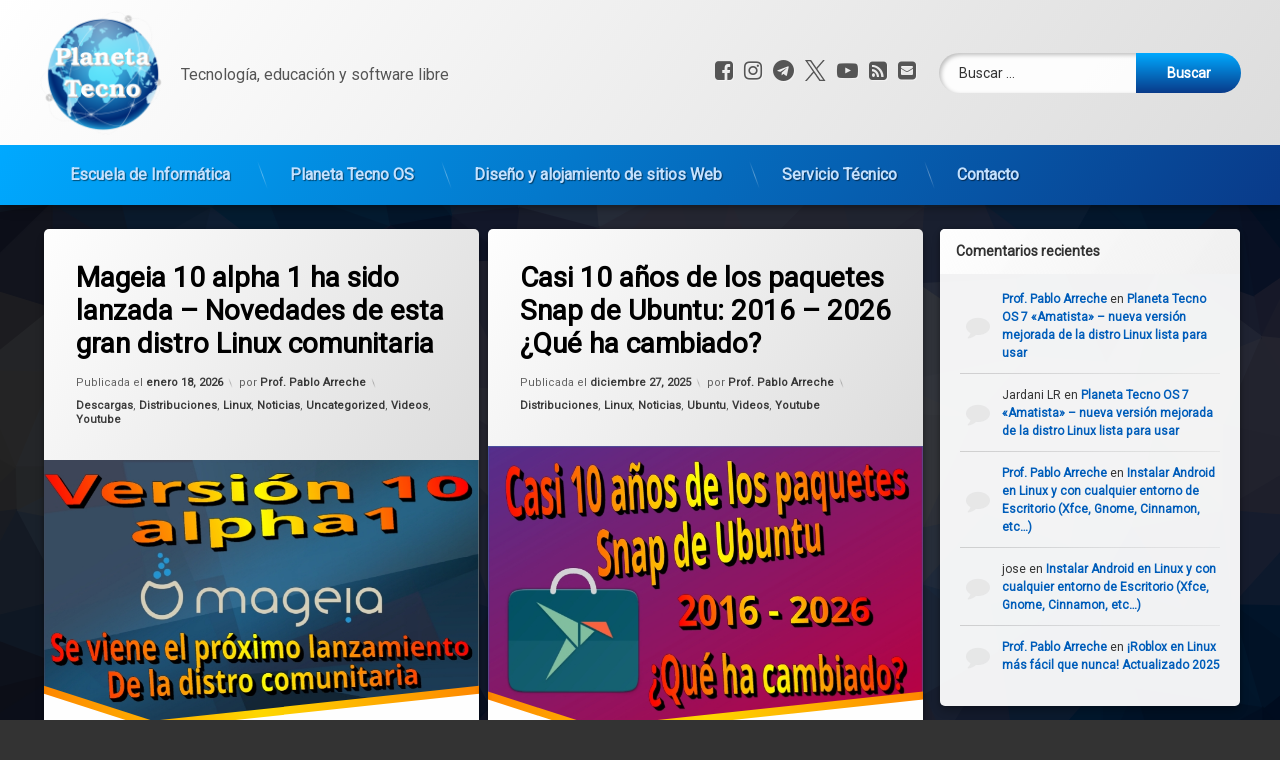

--- FILE ---
content_type: text/html; charset=UTF-8
request_url: https://planetatecno.com.uy/planeta/
body_size: 17165
content:
<!doctype html>
<html lang="es" class="no-js">
	<head>
		<meta charset="UTF-8">
		<meta name="viewport" content="width=device-width, initial-scale=1">
		<link rel="profile" href="https://gmpg.org/xfn/11">
<title>Tecnología, educación y software libre</title>
<meta name='robots' content='max-image-preview:large' />
<link rel='dns-prefetch' href='//ajax.googleapis.com' />
<link rel='dns-prefetch' href='//www.googletagmanager.com' />
<link rel='dns-prefetch' href='//pagead2.googlesyndication.com' />
<link rel="alternate" type="application/rss+xml" title=" &raquo; Feed" href="https://planetatecno.com.uy/planeta/feed/" />
<link rel="alternate" type="application/rss+xml" title=" &raquo; Feed de los comentarios" href="https://planetatecno.com.uy/planeta/comments/feed/" />
<style id='wp-img-auto-sizes-contain-inline-css' type='text/css'>
img:is([sizes=auto i],[sizes^="auto," i]){contain-intrinsic-size:3000px 1500px}
/*# sourceURL=wp-img-auto-sizes-contain-inline-css */
</style>
<style id='wp-emoji-styles-inline-css' type='text/css'>

	img.wp-smiley, img.emoji {
		display: inline !important;
		border: none !important;
		box-shadow: none !important;
		height: 1em !important;
		width: 1em !important;
		margin: 0 0.07em !important;
		vertical-align: -0.1em !important;
		background: none !important;
		padding: 0 !important;
	}
/*# sourceURL=wp-emoji-styles-inline-css */
</style>
<style id='wp-block-library-inline-css' type='text/css'>
:root{--wp-block-synced-color:#7a00df;--wp-block-synced-color--rgb:122,0,223;--wp-bound-block-color:var(--wp-block-synced-color);--wp-editor-canvas-background:#ddd;--wp-admin-theme-color:#007cba;--wp-admin-theme-color--rgb:0,124,186;--wp-admin-theme-color-darker-10:#006ba1;--wp-admin-theme-color-darker-10--rgb:0,107,160.5;--wp-admin-theme-color-darker-20:#005a87;--wp-admin-theme-color-darker-20--rgb:0,90,135;--wp-admin-border-width-focus:2px}@media (min-resolution:192dpi){:root{--wp-admin-border-width-focus:1.5px}}.wp-element-button{cursor:pointer}:root .has-very-light-gray-background-color{background-color:#eee}:root .has-very-dark-gray-background-color{background-color:#313131}:root .has-very-light-gray-color{color:#eee}:root .has-very-dark-gray-color{color:#313131}:root .has-vivid-green-cyan-to-vivid-cyan-blue-gradient-background{background:linear-gradient(135deg,#00d084,#0693e3)}:root .has-purple-crush-gradient-background{background:linear-gradient(135deg,#34e2e4,#4721fb 50%,#ab1dfe)}:root .has-hazy-dawn-gradient-background{background:linear-gradient(135deg,#faaca8,#dad0ec)}:root .has-subdued-olive-gradient-background{background:linear-gradient(135deg,#fafae1,#67a671)}:root .has-atomic-cream-gradient-background{background:linear-gradient(135deg,#fdd79a,#004a59)}:root .has-nightshade-gradient-background{background:linear-gradient(135deg,#330968,#31cdcf)}:root .has-midnight-gradient-background{background:linear-gradient(135deg,#020381,#2874fc)}:root{--wp--preset--font-size--normal:16px;--wp--preset--font-size--huge:42px}.has-regular-font-size{font-size:1em}.has-larger-font-size{font-size:2.625em}.has-normal-font-size{font-size:var(--wp--preset--font-size--normal)}.has-huge-font-size{font-size:var(--wp--preset--font-size--huge)}.has-text-align-center{text-align:center}.has-text-align-left{text-align:left}.has-text-align-right{text-align:right}.has-fit-text{white-space:nowrap!important}#end-resizable-editor-section{display:none}.aligncenter{clear:both}.items-justified-left{justify-content:flex-start}.items-justified-center{justify-content:center}.items-justified-right{justify-content:flex-end}.items-justified-space-between{justify-content:space-between}.screen-reader-text{border:0;clip-path:inset(50%);height:1px;margin:-1px;overflow:hidden;padding:0;position:absolute;width:1px;word-wrap:normal!important}.screen-reader-text:focus{background-color:#ddd;clip-path:none;color:#444;display:block;font-size:1em;height:auto;left:5px;line-height:normal;padding:15px 23px 14px;text-decoration:none;top:5px;width:auto;z-index:100000}html :where(.has-border-color){border-style:solid}html :where([style*=border-top-color]){border-top-style:solid}html :where([style*=border-right-color]){border-right-style:solid}html :where([style*=border-bottom-color]){border-bottom-style:solid}html :where([style*=border-left-color]){border-left-style:solid}html :where([style*=border-width]){border-style:solid}html :where([style*=border-top-width]){border-top-style:solid}html :where([style*=border-right-width]){border-right-style:solid}html :where([style*=border-bottom-width]){border-bottom-style:solid}html :where([style*=border-left-width]){border-left-style:solid}html :where(img[class*=wp-image-]){height:auto;max-width:100%}:where(figure){margin:0 0 1em}html :where(.is-position-sticky){--wp-admin--admin-bar--position-offset:var(--wp-admin--admin-bar--height,0px)}@media screen and (max-width:600px){html :where(.is-position-sticky){--wp-admin--admin-bar--position-offset:0px}}

/*# sourceURL=wp-block-library-inline-css */
</style><style id='wp-block-paragraph-inline-css' type='text/css'>
.is-small-text{font-size:.875em}.is-regular-text{font-size:1em}.is-large-text{font-size:2.25em}.is-larger-text{font-size:3em}.has-drop-cap:not(:focus):first-letter{float:left;font-size:8.4em;font-style:normal;font-weight:100;line-height:.68;margin:.05em .1em 0 0;text-transform:uppercase}body.rtl .has-drop-cap:not(:focus):first-letter{float:none;margin-left:.1em}p.has-drop-cap.has-background{overflow:hidden}:root :where(p.has-background){padding:1.25em 2.375em}:where(p.has-text-color:not(.has-link-color)) a{color:inherit}p.has-text-align-left[style*="writing-mode:vertical-lr"],p.has-text-align-right[style*="writing-mode:vertical-rl"]{rotate:180deg}
/*# sourceURL=https://planetatecno.com.uy/planeta/wp-includes/blocks/paragraph/style.min.css */
</style>
<style id='global-styles-inline-css' type='text/css'>
:root{--wp--preset--aspect-ratio--square: 1;--wp--preset--aspect-ratio--4-3: 4/3;--wp--preset--aspect-ratio--3-4: 3/4;--wp--preset--aspect-ratio--3-2: 3/2;--wp--preset--aspect-ratio--2-3: 2/3;--wp--preset--aspect-ratio--16-9: 16/9;--wp--preset--aspect-ratio--9-16: 9/16;--wp--preset--color--black: #000000;--wp--preset--color--cyan-bluish-gray: #abb8c3;--wp--preset--color--white: #ffffff;--wp--preset--color--pale-pink: #f78da7;--wp--preset--color--vivid-red: #cf2e2e;--wp--preset--color--luminous-vivid-orange: #ff6900;--wp--preset--color--luminous-vivid-amber: #fcb900;--wp--preset--color--light-green-cyan: #7bdcb5;--wp--preset--color--vivid-green-cyan: #00d084;--wp--preset--color--pale-cyan-blue: #8ed1fc;--wp--preset--color--vivid-cyan-blue: #0693e3;--wp--preset--color--vivid-purple: #9b51e0;--wp--preset--gradient--vivid-cyan-blue-to-vivid-purple: linear-gradient(135deg,rgb(6,147,227) 0%,rgb(155,81,224) 100%);--wp--preset--gradient--light-green-cyan-to-vivid-green-cyan: linear-gradient(135deg,rgb(122,220,180) 0%,rgb(0,208,130) 100%);--wp--preset--gradient--luminous-vivid-amber-to-luminous-vivid-orange: linear-gradient(135deg,rgb(252,185,0) 0%,rgb(255,105,0) 100%);--wp--preset--gradient--luminous-vivid-orange-to-vivid-red: linear-gradient(135deg,rgb(255,105,0) 0%,rgb(207,46,46) 100%);--wp--preset--gradient--very-light-gray-to-cyan-bluish-gray: linear-gradient(135deg,rgb(238,238,238) 0%,rgb(169,184,195) 100%);--wp--preset--gradient--cool-to-warm-spectrum: linear-gradient(135deg,rgb(74,234,220) 0%,rgb(151,120,209) 20%,rgb(207,42,186) 40%,rgb(238,44,130) 60%,rgb(251,105,98) 80%,rgb(254,248,76) 100%);--wp--preset--gradient--blush-light-purple: linear-gradient(135deg,rgb(255,206,236) 0%,rgb(152,150,240) 100%);--wp--preset--gradient--blush-bordeaux: linear-gradient(135deg,rgb(254,205,165) 0%,rgb(254,45,45) 50%,rgb(107,0,62) 100%);--wp--preset--gradient--luminous-dusk: linear-gradient(135deg,rgb(255,203,112) 0%,rgb(199,81,192) 50%,rgb(65,88,208) 100%);--wp--preset--gradient--pale-ocean: linear-gradient(135deg,rgb(255,245,203) 0%,rgb(182,227,212) 50%,rgb(51,167,181) 100%);--wp--preset--gradient--electric-grass: linear-gradient(135deg,rgb(202,248,128) 0%,rgb(113,206,126) 100%);--wp--preset--gradient--midnight: linear-gradient(135deg,rgb(2,3,129) 0%,rgb(40,116,252) 100%);--wp--preset--font-size--small: 13px;--wp--preset--font-size--medium: 20px;--wp--preset--font-size--large: 36px;--wp--preset--font-size--x-large: 42px;--wp--preset--spacing--20: 0.44rem;--wp--preset--spacing--30: 0.67rem;--wp--preset--spacing--40: 1rem;--wp--preset--spacing--50: 1.5rem;--wp--preset--spacing--60: 2.25rem;--wp--preset--spacing--70: 3.38rem;--wp--preset--spacing--80: 5.06rem;--wp--preset--shadow--natural: 6px 6px 9px rgba(0, 0, 0, 0.2);--wp--preset--shadow--deep: 12px 12px 50px rgba(0, 0, 0, 0.4);--wp--preset--shadow--sharp: 6px 6px 0px rgba(0, 0, 0, 0.2);--wp--preset--shadow--outlined: 6px 6px 0px -3px rgb(255, 255, 255), 6px 6px rgb(0, 0, 0);--wp--preset--shadow--crisp: 6px 6px 0px rgb(0, 0, 0);}:where(.is-layout-flex){gap: 0.5em;}:where(.is-layout-grid){gap: 0.5em;}body .is-layout-flex{display: flex;}.is-layout-flex{flex-wrap: wrap;align-items: center;}.is-layout-flex > :is(*, div){margin: 0;}body .is-layout-grid{display: grid;}.is-layout-grid > :is(*, div){margin: 0;}:where(.wp-block-columns.is-layout-flex){gap: 2em;}:where(.wp-block-columns.is-layout-grid){gap: 2em;}:where(.wp-block-post-template.is-layout-flex){gap: 1.25em;}:where(.wp-block-post-template.is-layout-grid){gap: 1.25em;}.has-black-color{color: var(--wp--preset--color--black) !important;}.has-cyan-bluish-gray-color{color: var(--wp--preset--color--cyan-bluish-gray) !important;}.has-white-color{color: var(--wp--preset--color--white) !important;}.has-pale-pink-color{color: var(--wp--preset--color--pale-pink) !important;}.has-vivid-red-color{color: var(--wp--preset--color--vivid-red) !important;}.has-luminous-vivid-orange-color{color: var(--wp--preset--color--luminous-vivid-orange) !important;}.has-luminous-vivid-amber-color{color: var(--wp--preset--color--luminous-vivid-amber) !important;}.has-light-green-cyan-color{color: var(--wp--preset--color--light-green-cyan) !important;}.has-vivid-green-cyan-color{color: var(--wp--preset--color--vivid-green-cyan) !important;}.has-pale-cyan-blue-color{color: var(--wp--preset--color--pale-cyan-blue) !important;}.has-vivid-cyan-blue-color{color: var(--wp--preset--color--vivid-cyan-blue) !important;}.has-vivid-purple-color{color: var(--wp--preset--color--vivid-purple) !important;}.has-black-background-color{background-color: var(--wp--preset--color--black) !important;}.has-cyan-bluish-gray-background-color{background-color: var(--wp--preset--color--cyan-bluish-gray) !important;}.has-white-background-color{background-color: var(--wp--preset--color--white) !important;}.has-pale-pink-background-color{background-color: var(--wp--preset--color--pale-pink) !important;}.has-vivid-red-background-color{background-color: var(--wp--preset--color--vivid-red) !important;}.has-luminous-vivid-orange-background-color{background-color: var(--wp--preset--color--luminous-vivid-orange) !important;}.has-luminous-vivid-amber-background-color{background-color: var(--wp--preset--color--luminous-vivid-amber) !important;}.has-light-green-cyan-background-color{background-color: var(--wp--preset--color--light-green-cyan) !important;}.has-vivid-green-cyan-background-color{background-color: var(--wp--preset--color--vivid-green-cyan) !important;}.has-pale-cyan-blue-background-color{background-color: var(--wp--preset--color--pale-cyan-blue) !important;}.has-vivid-cyan-blue-background-color{background-color: var(--wp--preset--color--vivid-cyan-blue) !important;}.has-vivid-purple-background-color{background-color: var(--wp--preset--color--vivid-purple) !important;}.has-black-border-color{border-color: var(--wp--preset--color--black) !important;}.has-cyan-bluish-gray-border-color{border-color: var(--wp--preset--color--cyan-bluish-gray) !important;}.has-white-border-color{border-color: var(--wp--preset--color--white) !important;}.has-pale-pink-border-color{border-color: var(--wp--preset--color--pale-pink) !important;}.has-vivid-red-border-color{border-color: var(--wp--preset--color--vivid-red) !important;}.has-luminous-vivid-orange-border-color{border-color: var(--wp--preset--color--luminous-vivid-orange) !important;}.has-luminous-vivid-amber-border-color{border-color: var(--wp--preset--color--luminous-vivid-amber) !important;}.has-light-green-cyan-border-color{border-color: var(--wp--preset--color--light-green-cyan) !important;}.has-vivid-green-cyan-border-color{border-color: var(--wp--preset--color--vivid-green-cyan) !important;}.has-pale-cyan-blue-border-color{border-color: var(--wp--preset--color--pale-cyan-blue) !important;}.has-vivid-cyan-blue-border-color{border-color: var(--wp--preset--color--vivid-cyan-blue) !important;}.has-vivid-purple-border-color{border-color: var(--wp--preset--color--vivid-purple) !important;}.has-vivid-cyan-blue-to-vivid-purple-gradient-background{background: var(--wp--preset--gradient--vivid-cyan-blue-to-vivid-purple) !important;}.has-light-green-cyan-to-vivid-green-cyan-gradient-background{background: var(--wp--preset--gradient--light-green-cyan-to-vivid-green-cyan) !important;}.has-luminous-vivid-amber-to-luminous-vivid-orange-gradient-background{background: var(--wp--preset--gradient--luminous-vivid-amber-to-luminous-vivid-orange) !important;}.has-luminous-vivid-orange-to-vivid-red-gradient-background{background: var(--wp--preset--gradient--luminous-vivid-orange-to-vivid-red) !important;}.has-very-light-gray-to-cyan-bluish-gray-gradient-background{background: var(--wp--preset--gradient--very-light-gray-to-cyan-bluish-gray) !important;}.has-cool-to-warm-spectrum-gradient-background{background: var(--wp--preset--gradient--cool-to-warm-spectrum) !important;}.has-blush-light-purple-gradient-background{background: var(--wp--preset--gradient--blush-light-purple) !important;}.has-blush-bordeaux-gradient-background{background: var(--wp--preset--gradient--blush-bordeaux) !important;}.has-luminous-dusk-gradient-background{background: var(--wp--preset--gradient--luminous-dusk) !important;}.has-pale-ocean-gradient-background{background: var(--wp--preset--gradient--pale-ocean) !important;}.has-electric-grass-gradient-background{background: var(--wp--preset--gradient--electric-grass) !important;}.has-midnight-gradient-background{background: var(--wp--preset--gradient--midnight) !important;}.has-small-font-size{font-size: var(--wp--preset--font-size--small) !important;}.has-medium-font-size{font-size: var(--wp--preset--font-size--medium) !important;}.has-large-font-size{font-size: var(--wp--preset--font-size--large) !important;}.has-x-large-font-size{font-size: var(--wp--preset--font-size--x-large) !important;}
/*# sourceURL=global-styles-inline-css */
</style>

<style id='classic-theme-styles-inline-css' type='text/css'>
/*! This file is auto-generated */
.wp-block-button__link{color:#fff;background-color:#32373c;border-radius:9999px;box-shadow:none;text-decoration:none;padding:calc(.667em + 2px) calc(1.333em + 2px);font-size:1.125em}.wp-block-file__button{background:#32373c;color:#fff;text-decoration:none}
/*# sourceURL=/wp-includes/css/classic-themes.min.css */
</style>
<link rel='stylesheet' id='contact-form-7-css' href='https://planetatecno.com.uy/planeta/wp-content/plugins/contact-form-7/includes/css/styles.css?ver=6.1.4' type='text/css' media='all' />
<link rel='stylesheet' id='pen-normalize-css' href='https://planetatecno.com.uy/planeta/wp-content/themes/pen/assets/css/plugins/normalize.css?ver=1.4.8' type='text/css' media='all' />
<link rel='stylesheet' id='pen-base-css' href='https://planetatecno.com.uy/planeta/wp-content/themes/pen/assets/css/pen-base.css?ver=1.4.8' type='text/css' media='all' />
<link rel='stylesheet' id='pen-typography-css' href='https://planetatecno.com.uy/planeta/wp-content/themes/pen/assets/css/pen-typography.css?ver=1.4.8' type='text/css' media='all' />
<link rel='stylesheet' id='pen-tables-css' href='https://planetatecno.com.uy/planeta/wp-content/themes/pen/assets/css/pen-tables.css?ver=1.4.8' type='text/css' media='all' />
<link rel='stylesheet' id='pen-layout-css' href='https://planetatecno.com.uy/planeta/wp-content/themes/pen/assets/css/pen-layout.css?ver=1.4.8' type='text/css' media='all' />
<link rel='stylesheet' id='pen-loading-css' href='https://planetatecno.com.uy/planeta/wp-content/themes/pen/assets/css/pen-loading.css?ver=1.4.8' type='text/css' media='all' />
<link rel='stylesheet' id='pen-buttons-css' href='https://planetatecno.com.uy/planeta/wp-content/themes/pen/assets/css/pen-buttons.css?ver=1.4.8' type='text/css' media='all' />
<link rel='stylesheet' id='pen-comments-css' href='https://planetatecno.com.uy/planeta/wp-content/themes/pen/assets/css/pen-comments.css?ver=1.4.8' type='text/css' media='all' />
<link rel='stylesheet' id='pen-footer-css' href='https://planetatecno.com.uy/planeta/wp-content/themes/pen/assets/css/pen-footer.css?ver=1.4.8' type='text/css' media='all' />
<link rel='stylesheet' id='pen-header-css' href='https://planetatecno.com.uy/planeta/wp-content/themes/pen/assets/css/pen-header.css?ver=1.4.8' type='text/css' media='all' />
<link rel='stylesheet' id='pen-menus-css' href='https://planetatecno.com.uy/planeta/wp-content/themes/pen/assets/css/pen-menus.css?ver=1.4.8' type='text/css' media='all' />
<link rel='stylesheet' id='pen-navigation-css' href='https://planetatecno.com.uy/planeta/wp-content/themes/pen/assets/css/pen-navigation.css?ver=1.4.8' type='text/css' media='all' />
<link rel='stylesheet' id='pen-forms-css' href='https://planetatecno.com.uy/planeta/wp-content/themes/pen/assets/css/pen-forms.css?ver=1.4.8' type='text/css' media='all' />
<link rel='stylesheet' id='pen-content-css' href='https://planetatecno.com.uy/planeta/wp-content/themes/pen/assets/css/pen-content.css?ver=1.4.8' type='text/css' media='all' />
<link rel='stylesheet' id='pen-thumbnails-css' href='https://planetatecno.com.uy/planeta/wp-content/themes/pen/assets/css/pen-thumbnails.css?ver=1.4.8' type='text/css' media='all' />
<link rel='stylesheet' id='pen-author-css' href='https://planetatecno.com.uy/planeta/wp-content/themes/pen/assets/css/pen-author.css?ver=1.4.8' type='text/css' media='all' />
<link rel='stylesheet' id='pen-pagination-css' href='https://planetatecno.com.uy/planeta/wp-content/themes/pen/assets/css/pen-pagination.css?ver=1.4.8' type='text/css' media='all' />
<link rel='stylesheet' id='pen-share-css' href='https://planetatecno.com.uy/planeta/wp-content/themes/pen/assets/css/pen-share.css?ver=1.4.8' type='text/css' media='all' />
<link rel='stylesheet' id='pen-widgets-css' href='https://planetatecno.com.uy/planeta/wp-content/themes/pen/assets/css/pen-widgets.css?ver=1.4.8' type='text/css' media='all' />
<link rel='stylesheet' id='pen-animate-css' href='https://planetatecno.com.uy/planeta/wp-content/themes/pen/assets/css/plugins/animate.css?ver=1.4.8' type='text/css' media='all' />
<link rel='stylesheet' id='pen-connect-css' href='https://planetatecno.com.uy/planeta/wp-content/themes/pen/assets/css/pen-connect.css?ver=1.4.8' type='text/css' media='all' />
<link rel='stylesheet' id='pen-base-dark-mode-css' href='https://planetatecno.com.uy/planeta/wp-content/themes/pen/assets/css/dark_mode/pen-base-dark-mode.css?ver=1.4.8' type='text/css' media='all' />
<link rel='stylesheet' id='pen-bottom-dark-mode-css' href='https://planetatecno.com.uy/planeta/wp-content/themes/pen/assets/css/dark_mode/pen-bottom-dark-mode.css?ver=1.4.8' type='text/css' media='all' />
<link rel='stylesheet' id='pen-author-dark-mode-css' href='https://planetatecno.com.uy/planeta/wp-content/themes/pen/assets/css/dark_mode/pen-author-dark-mode.css?ver=1.4.8' type='text/css' media='all' />
<link rel='stylesheet' id='pen-typography-dark-mode-css' href='https://planetatecno.com.uy/planeta/wp-content/themes/pen/assets/css/dark_mode/pen-typography-dark-mode.css?ver=1.4.8' type='text/css' media='all' />
<link rel='stylesheet' id='pen-tables-dark-mode-css' href='https://planetatecno.com.uy/planeta/wp-content/themes/pen/assets/css/dark_mode/pen-tables-dark-mode.css?ver=1.4.8' type='text/css' media='all' />
<link rel='stylesheet' id='pen-loading-dark-mode-css' href='https://planetatecno.com.uy/planeta/wp-content/themes/pen/assets/css/dark_mode/pen-loading-dark-mode.css?ver=1.4.8' type='text/css' media='all' />
<link rel='stylesheet' id='pen-comments-dark-mode-css' href='https://planetatecno.com.uy/planeta/wp-content/themes/pen/assets/css/dark_mode/pen-comments-dark-mode.css?ver=1.4.8' type='text/css' media='all' />
<link rel='stylesheet' id='pen-footer-dark-mode-css' href='https://planetatecno.com.uy/planeta/wp-content/themes/pen/assets/css/dark_mode/pen-footer-dark-mode.css?ver=1.4.8' type='text/css' media='all' />
<link rel='stylesheet' id='pen-header-dark-mode-css' href='https://planetatecno.com.uy/planeta/wp-content/themes/pen/assets/css/dark_mode/pen-header-dark-mode.css?ver=1.4.8' type='text/css' media='all' />
<link rel='stylesheet' id='pen-menus-dark-mode-css' href='https://planetatecno.com.uy/planeta/wp-content/themes/pen/assets/css/dark_mode/pen-menus-dark-mode.css?ver=1.4.8' type='text/css' media='all' />
<link rel='stylesheet' id='pen-navigation-dark-mode-css' href='https://planetatecno.com.uy/planeta/wp-content/themes/pen/assets/css/dark_mode/pen-navigation-dark-mode.css?ver=1.4.8' type='text/css' media='all' />
<link rel='stylesheet' id='pen-forms-dark-mode-css' href='https://planetatecno.com.uy/planeta/wp-content/themes/pen/assets/css/dark_mode/pen-forms-dark-mode.css?ver=1.4.8' type='text/css' media='all' />
<link rel='stylesheet' id='pen-content-dark-mode-css' href='https://planetatecno.com.uy/planeta/wp-content/themes/pen/assets/css/dark_mode/pen-content-dark-mode.css?ver=1.4.8' type='text/css' media='all' />
<link rel='stylesheet' id='pen-thumbnails-dark-mode-css' href='https://planetatecno.com.uy/planeta/wp-content/themes/pen/assets/css/dark_mode/pen-thumbnails-dark-mode.css?ver=1.4.8' type='text/css' media='all' />
<link rel='stylesheet' id='pen-pagination-dark-mode-css' href='https://planetatecno.com.uy/planeta/wp-content/themes/pen/assets/css/dark_mode/pen-pagination-dark-mode.css?ver=1.4.8' type='text/css' media='all' />
<link rel='stylesheet' id='pen-search-bar-dark-mode-css' href='https://planetatecno.com.uy/planeta/wp-content/themes/pen/assets/css/dark_mode/pen-search-bar-dark-mode.css?ver=1.4.8' type='text/css' media='all' />
<link rel='stylesheet' id='pen-top-dark-mode-css' href='https://planetatecno.com.uy/planeta/wp-content/themes/pen/assets/css/dark_mode/pen-top-dark-mode.css?ver=1.4.8' type='text/css' media='all' />
<link rel='stylesheet' id='pen-widgets-dark-mode-css' href='https://planetatecno.com.uy/planeta/wp-content/themes/pen/assets/css/dark_mode/pen-widgets-dark-mode.css?ver=1.4.8' type='text/css' media='all' />
<link rel='stylesheet' id='pen-css-dark-mode-css' href='https://planetatecno.com.uy/planeta/wp-content/themes/pen/assets/css/dark_mode/pen-general-dark-mode.css?ver=1.4.8' type='text/css' media='all' />
<link rel='stylesheet' id='pen-css-css' href='https://planetatecno.com.uy/planeta/wp-content/themes/pen/assets/css/pen-general.css?ver=1.4.8' type='text/css' media='all' />
<script type="text/javascript" src="https://planetatecno.com.uy/planeta/wp-includes/js/jquery/jquery.min.js?ver=3.7.1" id="jquery-core-js"></script>
<script type="text/javascript" src="https://planetatecno.com.uy/planeta/wp-includes/js/jquery/jquery-migrate.min.js?ver=3.4.1" id="jquery-migrate-js"></script>

<!-- Fragmento de código de la etiqueta de Google (gtag.js) añadida por Site Kit -->
<!-- Fragmento de código de Google Analytics añadido por Site Kit -->
<script type="text/javascript" src="https://www.googletagmanager.com/gtag/js?id=G-T9JZQK1KB5" id="google_gtagjs-js" async></script>
<script type="text/javascript" id="google_gtagjs-js-after">
/* <![CDATA[ */
window.dataLayer = window.dataLayer || [];function gtag(){dataLayer.push(arguments);}
gtag("set","linker",{"domains":["planetatecno.com.uy"]});
gtag("js", new Date());
gtag("set", "developer_id.dZTNiMT", true);
gtag("config", "G-T9JZQK1KB5");
//# sourceURL=google_gtagjs-js-after
/* ]]> */
</script>
<link rel="https://api.w.org/" href="https://planetatecno.com.uy/planeta/wp-json/" /><link rel="EditURI" type="application/rsd+xml" title="RSD" href="https://planetatecno.com.uy/planeta/xmlrpc.php?rsd" />
<meta name="generator" content="WordPress 6.9" />
<meta name="generator" content="Site Kit by Google 1.170.0" /><meta name="color-scheme" content="light dark"><meta name="supported-color-schemes" content="light dark"><meta name="google-site-verification" content="5JtqVBJA60C7dUdq7ncWMhUi6vjlLOo73A_sMDjB2dk">
<!-- Metaetiquetas de Google AdSense añadidas por Site Kit -->
<meta name="google-adsense-platform-account" content="ca-host-pub-2644536267352236">
<meta name="google-adsense-platform-domain" content="sitekit.withgoogle.com">
<!-- Acabar con las metaetiquetas de Google AdSense añadidas por Site Kit -->
<style type="text/css">.recentcomments a{display:inline !important;padding:0 !important;margin:0 !important;}</style>
<!-- Fragmento de código de Google Adsense añadido por Site Kit -->
<script type="text/javascript" async="async" src="https://pagead2.googlesyndication.com/pagead/js/adsbygoogle.js?client=ca-pub-5708701634566072&amp;host=ca-host-pub-2644536267352236" crossorigin="anonymous"></script>

<!-- Final del fragmento de código de Google Adsense añadido por Site Kit -->
<link rel="icon" href="https://planetatecno.com.uy/planeta/wp-content/uploads/2024/12/cropped-cropped-Planeta-Tecno-logo-32x32.png" sizes="32x32" />
<link rel="icon" href="https://planetatecno.com.uy/planeta/wp-content/uploads/2024/12/cropped-cropped-Planeta-Tecno-logo-192x192.png" sizes="192x192" />
<link rel="apple-touch-icon" href="https://planetatecno.com.uy/planeta/wp-content/uploads/2024/12/cropped-cropped-Planeta-Tecno-logo-180x180.png" />
<meta name="msapplication-TileImage" content="https://planetatecno.com.uy/planeta/wp-content/uploads/2024/12/cropped-cropped-Planeta-Tecno-logo-270x270.png" />
	</head>
	<body class="home blog wp-custom-logo wp-embed-responsive wp-theme-pen invisible-sidebar-header-primary invisible-sidebar-header-secondary invisible-sidebar-top invisible-sidebar-search-top invisible-sidebar-search-left invisible-sidebar-search-right invisible-sidebar-search-bottom invisible-sidebar-left visible-sidebar-right invisible-sidebar-bottom invisible-sidebar-footer-top invisible-sidebar-footer-left invisible-sidebar-footer-right invisible-sidebar-footer-bottom invisible-sidebar-mobile-menu-top invisible-sidebar-mobile-menu-bottom pen_header_logo_size_height pen_drop_shadow pen_background_lights_dim pen_has_background_effect pen_header_sticky pen_header_sticky_minimize pen_round_corners pen_loading_spinner pen_loading_spinner_style_1 pen_list_effect_none pen_header_alignment_left pen_navigation_alignment_left pen_footer_alignment_left pen_main_container_center pen_transform_text_buttons_capitalize pen_transform_text_footer_menu_uppercase pen_list_header_show pen_list_date_updated_hide pen_list_footer_hide pen_list_tags_hide pen_width_standard pen_sidebar_left_width_20 pen_sidebar_right_width_25 pen_list_header_icon pen_has_animation pen_author_avatar_style_1 pen_multiple hfeed pen_list_masonry pen_masonry_columns_2 pen_thumbnail_none">
		<div id="page" class="site">
		<div class="pen_loading clearfix" role="alert">
			<div class="pen_icon">
			</div>
			<div class="pen_text">
		Cargando...			</div>
		</div>
					<div class="pen_wrapper">
				<a class="screen-reader-shortcut screen-reader-text" href="#content">
Saltar al contenido				</a>
				<header id="pen_header" class="site-header pen_logo_show pen_phone_hide pen_connect_show pen_search_show pen_button_users_hide pen_navigation_show pen_animate_on_scroll pen_custom_animation_slideInDown pen_not_transparent pen_cart_hide" role="banner">
					<div class="pen_header_inner">
						<div class="pen_header_main">
							<div class="pen_container">
								<h1 id="pen_site_title">
			<span class="pen_logo pen_animate_on_scroll pen_custom_animation_fadeInLeft">
			<a href="https://planetatecno.com.uy/planeta/" class="custom-logo-link" rel="home" aria-current="page"><img width="512" height="512" src="https://planetatecno.com.uy/planeta/wp-content/uploads/2024/12/cropped-cropped-Planeta-Tecno-logo-1.png" class="custom-logo" alt="" decoding="async" fetchpriority="high" srcset="https://planetatecno.com.uy/planeta/wp-content/uploads/2024/12/cropped-cropped-Planeta-Tecno-logo-1.png 512w, https://planetatecno.com.uy/planeta/wp-content/uploads/2024/12/cropped-cropped-Planeta-Tecno-logo-1-300x300.png 300w, https://planetatecno.com.uy/planeta/wp-content/uploads/2024/12/cropped-cropped-Planeta-Tecno-logo-1-150x150.png 150w, https://planetatecno.com.uy/planeta/wp-content/uploads/2024/12/cropped-cropped-Planeta-Tecno-logo-1-225x225.png 225w" sizes="(max-width: 512px) 100vw, 512px" /></a>		</span>
					<span class="pen_site_name">
			<a href="https://planetatecno.com.uy/planeta/" id="site-title" class="pen_has_description pen_sitetitle_show" rel="home">
						<span class="site-title pen_animate_on_scroll pen_custom_animation_fadeInRight">
						</span>
						<span class="site-description pen_animate_on_scroll pen_custom_animation_fadeInLeft">Tecnología, educación y software libre</span>
						</a>
		</span>
										</h1>
									<div class="pen_header_wrap">
		<div class="pen_social_networks pen_animate_on_scroll pen_custom_animation_slideInLeft">
		<ul>
			<li class="pen_facebook" title="Facebook">
											<a href="https://facebook.com/planetatecnouy" target="_blank">
						<span class="pen_element_hidden">
						Facebook						</span>
					</a>
				</li>
										<li class="pen_instagram" title="Instagram">
											<a href="https://instagram.com/planetatecnouy" target="_blank">
						<span class="pen_element_hidden">
						Instagram						</span>
					</a>
				</li>
										<li class="pen_telegram" title="Telegram">
											<a href="https://t.me/planetatecno" target="_blank">
						<span class="pen_element_hidden">
						Telegram						</span>
					</a>
				</li>
										<li class="pen_twitter" title="X.com">
											<a href="https://twitter.com/planetatecno" target="_blank">
						<span class="pen_element_hidden">
						X.com						</span>
					</a>
				</li>
										<li class="pen_youtube" title="YouTube">
											<a href="https://www.youtube.com/channel/UCIWDN7YP4GKu2PevdR25C8A" target="_blank">
						<span class="pen_element_hidden">
						YouTube						</span>
					</a>
				</li>
									<li class="pen_rss" title="Suscríbete al RSS">
				<a href="https://planetatecno.com.uy/planeta/feed/" target="_blank">
					<span class="pen_element_hidden">
					RSS					</span>
				</a>
			</li>
								<li class="pen_email" title="Correo electrónico">
				<a href="mailto:&#099;&#111;&#110;tac&#116;o&#064;pla&#110;&#101;t&#097;te&#099;&#110;&#111;&#046;c&#111;&#109;&#046;&#117;y" target="_blank">
					<span class="pen_element_hidden">
					Correo electrónico					</span>
				</a>
			</li>		</ul>
	</div><!-- .pen_social_networks -->
												<div id="pen_header_search" class="pen_search pen_animate_on_scroll pen_custom_animation_slideInRight">
		<form role="search" method="get" class="search-form" action="https://planetatecno.com.uy/planeta/">
				<label>
					<span class="screen-reader-text">Buscar:</span>
					<input type="search" class="search-field" placeholder="Buscar &hellip;" value="" name="s" />
				</label>
				<input type="submit" class="search-submit" value="Buscar" />
			</form>									</div>
										</div><!-- .pen_header_wrap -->
								</div><!-- .pen_container -->
						</div><!-- .pen_header_main -->
		<nav id="pen_navigation" class="main-navigation pen_hover_1 pen_arrows_1 pen_separator_1 pen_separator_submenu_1 pen_not_transparent" role="navigation" aria-label="Menú de la cabecera">
							<div class="pen_container pen_animate_on_scroll pen_custom_animation_fadeIn">
				<div class="menu-principal-container"><ul id="primary-menu" class="menu"><li id="menu-item-6" class="menu-item menu-item-type-custom menu-item-object-custom menu-item-6"><a href="https://www.planetatecno.com.uy/escuela">Escuela de Informática</a></li>
<li id="menu-item-1824" class="menu-item menu-item-type-post_type menu-item-object-page menu-item-1824"><a href="https://planetatecno.com.uy/planeta/planeta-tecno-os-el-sistema-operativo-listo-para-usar/">Planeta Tecno OS</a></li>
<li id="menu-item-2285" class="menu-item menu-item-type-post_type menu-item-object-page menu-item-2285"><a href="https://planetatecno.com.uy/planeta/diseno-y-alojamiento-de-sitios-web/">Diseño y alojamiento de sitios Web</a></li>
<li id="menu-item-352" class="menu-item menu-item-type-post_type menu-item-object-page menu-item-352"><a href="https://planetatecno.com.uy/planeta/servicios-de-informatica/">Servicio Técnico</a></li>
<li id="menu-item-109" class="menu-item menu-item-type-post_type menu-item-object-page menu-item-109"><a href="https://planetatecno.com.uy/planeta/contacto/">Contacto</a></li>
</ul></div>			</div>
						</nav>
									</div><!-- .pen_header_inner -->
				</header>
				<div id="pen_section">
					<div class="pen_container">
						<div id="content" class="site-content clearfix">
<div id="primary" class="content-area">
	<main id="main" class="site-main" role="main">
		<div class="pen_article_wrapper">
			<div id="pen_masonry" class="pen_articles">
	<article id="post-2495" class="show pen_article pen_animate_on_scroll pen_custom_animation_flipInY pen_list_masonry pen_thumbnail_style_4 pen_header_show post-2495 post type-post status-publish format-standard has-post-thumbnail hentry category-descargas category-distribuciones category-linux category-noticias category-uncategorized category-videos category-youtube tag-alpha tag-comunitaria tag-linux tag-mageia tag-mageia-10">
	<header class="entry-header pen_content_header pen_element_default">
<h2 class="entry-title pen_content_title pen_element_default pen_animate_on_scroll pen_custom_animation_fadeIn"><a href="https://planetatecno.com.uy/planeta/2026/01/18/mageia-10-alpha-1-ha-sido-lanzada-novedades-de-esta-gran-distro-linux-comunitaria/" rel="bookmark">Mageia 10 alpha 1 ha sido lanzada &#8211; Novedades de esta gran distro Linux comunitaria</a></h2>		<div class="entry-meta pen_separator_1">
			<span class="posted-on pen_content_date pen_content_date_published pen_element_default">Publicada el <a href="https://planetatecno.com.uy/planeta/2026/01/18/mageia-10-alpha-1-ha-sido-lanzada-novedades-de-esta-gran-distro-linux-comunitaria/" rel="bookmark"><time class="entry-date published" datetime="2026-01-18T18:58:13-03:00">enero 18, 2026</time></a></span><span class="pen_content_date pen_content_date_updated pen_element_default">Actualizado el <a href="https://planetatecno.com.uy/planeta/2026/01/18/mageia-10-alpha-1-ha-sido-lanzada-novedades-de-esta-gran-distro-linux-comunitaria/" rel="bookmark"><time class="entry-date updated" datetime="2026-01-18T18:58:15-03:00">enero 18, 2026</time></a></span><span class="byline pen_content_author pen_element_default">por <span class="author vcard"><a class="url fn n" href="https://planetatecno.com.uy/planeta/author/administrador/">Prof. Pablo Arreche</a></span></span><span class="cat-links pen_content_categories pen_element_default"><span class="pen_element_hidden">Categorías:</span><a href="https://planetatecno.com.uy/planeta/category/descargas/" rel="category tag">Descargas</a>, <a href="https://planetatecno.com.uy/planeta/category/distribuciones/" rel="category tag">Distribuciones</a>, <a href="https://planetatecno.com.uy/planeta/category/linux/" rel="category tag">Linux</a>, <a href="https://planetatecno.com.uy/planeta/category/noticias/" rel="category tag">Noticias</a>, <a href="https://planetatecno.com.uy/planeta/category/uncategorized/" rel="category tag">Uncategorized</a>, <a href="https://planetatecno.com.uy/planeta/category/videos/" rel="category tag">Videos</a>, <a href="https://planetatecno.com.uy/planeta/category/youtube/" rel="category tag">Youtube</a></span>		</div>
				</header><!-- .pen_content_header -->
<a class="post-thumbnail pen_image_thumbnail pen_thumbnail_size_large pen_animate_on_scroll pen_custom_animation_fadeIn" href="https://planetatecno.com.uy/planeta/2026/01/18/mageia-10-alpha-1-ha-sido-lanzada-novedades-de-esta-gran-distro-linux-comunitaria/" aria-hidden="true" tabindex="-1">
			<img width="719" height="431" src="https://planetatecno.com.uy/planeta/wp-content/uploads/2026/01/Mageia-10-alpha-1.jpg" class="attachment-large size-large wp-post-image" alt="" decoding="async" srcset="https://planetatecno.com.uy/planeta/wp-content/uploads/2026/01/Mageia-10-alpha-1.jpg 719w, https://planetatecno.com.uy/planeta/wp-content/uploads/2026/01/Mageia-10-alpha-1-300x180.jpg 300w" sizes="(max-width: 719px) 100vw, 719px" />		</a>	<div class="entry-content pen_content pen_element_default pen_with_thumbnail">
	<div class="pen_content_wrapper pen_inside">
	<p>El 11 de enero el Consejo de Mageia aprobó el lanzamiento de las imagenes ISO para descarga general del primer paso para llegar a la versión 10. Esta alpha 1 es para que desarrolladores y usuarios puedan ir probando el sistema y reportar bugs o posibles mejoras. El calendario de lanzamientos está establecido y el &hellip;<br /><a href="https://planetatecno.com.uy/planeta/2026/01/18/mageia-10-alpha-1-ha-sido-lanzada-novedades-de-esta-gran-distro-linux-comunitaria/" class="more-link pen_button pen_element_default pen_icon_arrow_double">Seguir leyendo <span class="screen-reader-text">Mageia 10 alpha 1 ha sido lanzada &#8211; Novedades de esta gran distro Linux comunitaria</span></a></p>	</div>	</div><!-- .pen_content -->
		<footer class="entry-footer pen_content_footer pen_element_default">
		<div class="pen_actions">
	<span class="tags-links pen_element_default"><span class="pen_heading_tags">Etiquetado</span><a href="https://planetatecno.com.uy/planeta/tag/alpha/" rel="tag">alpha</a><a href="https://planetatecno.com.uy/planeta/tag/comunitaria/" rel="tag">comunitaria</a><a href="https://planetatecno.com.uy/planeta/tag/linux/" rel="tag">Linux</a><a href="https://planetatecno.com.uy/planeta/tag/mageia/" rel="tag">Mageia</a><a href="https://planetatecno.com.uy/planeta/tag/mageia-10/" rel="tag">mageia 10</a></span>	<span class="comments-link pen_element_default">
		<a href="https://planetatecno.com.uy/planeta/2026/01/18/mageia-10-alpha-1-ha-sido-lanzada-novedades-de-esta-gran-distro-linux-comunitaria/#respond">Deja un comentario<span class="screen-reader-text"> en Mageia 10 alpha 1 ha sido lanzada &#8211; Novedades de esta gran distro Linux comunitaria</span></a>	</span>		</div>
		</footer><!-- .pen_content_footer -->
	</article><!-- #post-2495 -->

<article id="post-2490" class="show pen_article pen_animate_on_scroll pen_custom_animation_flipInY pen_list_masonry pen_thumbnail_style_4 pen_header_show post-2490 post type-post status-publish format-standard has-post-thumbnail hentry category-distribuciones category-linux category-noticias category-ubuntu category-videos category-youtube tag-flatpak tag-linux tag-snap tag-snapcraft tag-ubuntu">
	<header class="entry-header pen_content_header pen_element_default">
<h2 class="entry-title pen_content_title pen_element_default pen_animate_on_scroll pen_custom_animation_fadeIn"><a href="https://planetatecno.com.uy/planeta/2025/12/27/casi-10-anos-de-los-paquetes-snap-de-ubuntu-2016-2026-que-ha-cambiado/" rel="bookmark">Casi 10 años de los paquetes Snap de Ubuntu: 2016 &#8211; 2026 ¿Qué ha cambiado?</a></h2>		<div class="entry-meta pen_separator_1">
			<span class="posted-on pen_content_date pen_content_date_published pen_element_default">Publicada el <a href="https://planetatecno.com.uy/planeta/2025/12/27/casi-10-anos-de-los-paquetes-snap-de-ubuntu-2016-2026-que-ha-cambiado/" rel="bookmark"><time class="entry-date published" datetime="2025-12-27T00:17:38-03:00">diciembre 27, 2025</time></a></span><span class="pen_content_date pen_content_date_updated pen_element_default">Actualizado el <a href="https://planetatecno.com.uy/planeta/2025/12/27/casi-10-anos-de-los-paquetes-snap-de-ubuntu-2016-2026-que-ha-cambiado/" rel="bookmark"><time class="entry-date updated" datetime="2025-12-27T00:17:40-03:00">diciembre 27, 2025</time></a></span><span class="byline pen_content_author pen_element_default">por <span class="author vcard"><a class="url fn n" href="https://planetatecno.com.uy/planeta/author/administrador/">Prof. Pablo Arreche</a></span></span><span class="cat-links pen_content_categories pen_element_default"><span class="pen_element_hidden">Categorías:</span><a href="https://planetatecno.com.uy/planeta/category/distribuciones/" rel="category tag">Distribuciones</a>, <a href="https://planetatecno.com.uy/planeta/category/linux/" rel="category tag">Linux</a>, <a href="https://planetatecno.com.uy/planeta/category/noticias/" rel="category tag">Noticias</a>, <a href="https://planetatecno.com.uy/planeta/category/ubuntu/" rel="category tag">Ubuntu</a>, <a href="https://planetatecno.com.uy/planeta/category/videos/" rel="category tag">Videos</a>, <a href="https://planetatecno.com.uy/planeta/category/youtube/" rel="category tag">Youtube</a></span>		</div>
				</header><!-- .pen_content_header -->
<a class="post-thumbnail pen_image_thumbnail pen_thumbnail_size_large pen_animate_on_scroll pen_custom_animation_fadeIn" href="https://planetatecno.com.uy/planeta/2025/12/27/casi-10-anos-de-los-paquetes-snap-de-ubuntu-2016-2026-que-ha-cambiado/" aria-hidden="true" tabindex="-1">
			<img width="718" height="463" src="https://planetatecno.com.uy/planeta/wp-content/uploads/2025/12/snap-10-anos.jpg" class="attachment-large size-large wp-post-image" alt="" decoding="async" srcset="https://planetatecno.com.uy/planeta/wp-content/uploads/2025/12/snap-10-anos.jpg 718w, https://planetatecno.com.uy/planeta/wp-content/uploads/2025/12/snap-10-anos-300x193.jpg 300w" sizes="(max-width: 718px) 100vw, 718px" />		</a>	<div class="entry-content pen_content pen_element_default pen_with_thumbnail">
	<div class="pen_content_wrapper pen_inside">
	<p>El sistema de paquetería Snap se estrenó en abril del año 2016 con la versión 16.04 LTS de Ubuntu. Su objetivo era tener un sistema de paquetes universal que se pudiera utilizar en distintos dispositivos de forma homogénea para facilitar su instalación. La idea es similar a la de los paquetes Flatpak y también appimage &hellip;<br /><a href="https://planetatecno.com.uy/planeta/2025/12/27/casi-10-anos-de-los-paquetes-snap-de-ubuntu-2016-2026-que-ha-cambiado/" class="more-link pen_button pen_element_default pen_icon_arrow_double">Seguir leyendo <span class="screen-reader-text">Casi 10 años de los paquetes Snap de Ubuntu: 2016 &#8211; 2026 ¿Qué ha cambiado?</span></a></p>	</div>	</div><!-- .pen_content -->
		<footer class="entry-footer pen_content_footer pen_element_default">
		<div class="pen_actions">
	<span class="tags-links pen_element_default"><span class="pen_heading_tags">Etiquetado</span><a href="https://planetatecno.com.uy/planeta/tag/flatpak/" rel="tag">Flatpak</a><a href="https://planetatecno.com.uy/planeta/tag/linux/" rel="tag">Linux</a><a href="https://planetatecno.com.uy/planeta/tag/snap/" rel="tag">Snap</a><a href="https://planetatecno.com.uy/planeta/tag/snapcraft/" rel="tag">Snapcraft</a><a href="https://planetatecno.com.uy/planeta/tag/ubuntu/" rel="tag">Ubuntu</a></span>	<span class="comments-link pen_element_default">
		<a href="https://planetatecno.com.uy/planeta/2025/12/27/casi-10-anos-de-los-paquetes-snap-de-ubuntu-2016-2026-que-ha-cambiado/#respond">Deja un comentario<span class="screen-reader-text"> en Casi 10 años de los paquetes Snap de Ubuntu: 2016 &#8211; 2026 ¿Qué ha cambiado?</span></a>	</span>		</div>
		</footer><!-- .pen_content_footer -->
	</article><!-- #post-2490 -->

<article id="post-2482" class="show pen_article pen_animate_on_scroll pen_custom_animation_flipInY pen_list_masonry pen_thumbnail_style_4 pen_header_show post-2482 post type-post status-publish format-standard has-post-thumbnail hentry category-educacion category-linux category-noticias category-plan-ceibal category-seguridad category-sociedad category-uncategorized category-videos category-windows category-youtube">
	<header class="entry-header pen_content_header pen_element_default">
<h2 class="entry-title pen_content_title pen_element_default pen_animate_on_scroll pen_custom_animation_fadeIn"><a href="https://planetatecno.com.uy/planeta/2025/11/30/ley-de-software-libre-y-formatos-abiertos-en-uruguay/" rel="bookmark">Ley de software libre y formatos abiertos en Uruguay</a></h2>		<div class="entry-meta pen_separator_1">
			<span class="posted-on pen_content_date pen_content_date_published pen_element_default">Publicada el <a href="https://planetatecno.com.uy/planeta/2025/11/30/ley-de-software-libre-y-formatos-abiertos-en-uruguay/" rel="bookmark"><time class="entry-date published" datetime="2025-11-30T17:45:06-03:00">noviembre 30, 2025</time></a></span><span class="pen_content_date pen_content_date_updated pen_element_default">Actualizado el <a href="https://planetatecno.com.uy/planeta/2025/11/30/ley-de-software-libre-y-formatos-abiertos-en-uruguay/" rel="bookmark"><time class="entry-date updated" datetime="2025-11-30T18:01:32-03:00">noviembre 30, 2025</time></a></span><span class="byline pen_content_author pen_element_default">por <span class="author vcard"><a class="url fn n" href="https://planetatecno.com.uy/planeta/author/administrador/">Prof. Pablo Arreche</a></span></span><span class="cat-links pen_content_categories pen_element_default"><span class="pen_element_hidden">Categorías:</span><a href="https://planetatecno.com.uy/planeta/category/educacion/" rel="category tag">Educación</a>, <a href="https://planetatecno.com.uy/planeta/category/linux/" rel="category tag">Linux</a>, <a href="https://planetatecno.com.uy/planeta/category/noticias/" rel="category tag">Noticias</a>, <a href="https://planetatecno.com.uy/planeta/category/plan-ceibal/" rel="category tag">Plan Ceibal</a>, <a href="https://planetatecno.com.uy/planeta/category/seguridad/" rel="category tag">Seguridad</a>, <a href="https://planetatecno.com.uy/planeta/category/sociedad/" rel="category tag">Sociedad</a>, <a href="https://planetatecno.com.uy/planeta/category/uncategorized/" rel="category tag">Uncategorized</a>, <a href="https://planetatecno.com.uy/planeta/category/videos/" rel="category tag">Videos</a>, <a href="https://planetatecno.com.uy/planeta/category/windows/" rel="category tag">Windows</a>, <a href="https://planetatecno.com.uy/planeta/category/youtube/" rel="category tag">Youtube</a></span>		</div>
				</header><!-- .pen_content_header -->
<a class="post-thumbnail pen_image_thumbnail pen_thumbnail_size_large pen_animate_on_scroll pen_custom_animation_fadeIn" href="https://planetatecno.com.uy/planeta/2025/11/30/ley-de-software-libre-y-formatos-abiertos-en-uruguay/" aria-hidden="true" tabindex="-1">
			<img width="628" height="397" src="https://planetatecno.com.uy/planeta/wp-content/uploads/2025/11/Ley-de-software-libre-Uruguay.jpg" class="attachment-large size-large wp-post-image" alt="" decoding="async" srcset="https://planetatecno.com.uy/planeta/wp-content/uploads/2025/11/Ley-de-software-libre-Uruguay.jpg 628w, https://planetatecno.com.uy/planeta/wp-content/uploads/2025/11/Ley-de-software-libre-Uruguay-300x190.jpg 300w" sizes="(max-width: 628px) 100vw, 628px" />		</a>	<div class="entry-content pen_content pen_element_default pen_with_thumbnail">
	<div class="pen_content_wrapper pen_inside">
	<p>En nuestro país, el uso del software libre y de formatos de archivos abiertos está reglamentado por la ley 19.179 y el decreto 44/015 que regula la misma. La ley fue creada en 2013 y el decreto en el año 2015. Es de gran importancia porque no solo regula su uso si no que también &hellip;<br /><a href="https://planetatecno.com.uy/planeta/2025/11/30/ley-de-software-libre-y-formatos-abiertos-en-uruguay/" class="more-link pen_button pen_element_default pen_icon_arrow_double">Seguir leyendo <span class="screen-reader-text">Ley de software libre y formatos abiertos en Uruguay</span></a></p>	</div>	</div><!-- .pen_content -->
		<footer class="entry-footer pen_content_footer pen_element_default">
		<div class="pen_actions">
	<span class="comments-link pen_element_default">
		<a href="https://planetatecno.com.uy/planeta/2025/11/30/ley-de-software-libre-y-formatos-abiertos-en-uruguay/#respond">Deja un comentario<span class="screen-reader-text"> en Ley de software libre y formatos abiertos en Uruguay</span></a>	</span>		</div>
		</footer><!-- .pen_content_footer -->
	</article><!-- #post-2482 -->

<article id="post-2475" class="show pen_article pen_animate_on_scroll pen_custom_animation_flipInY pen_list_masonry pen_thumbnail_style_4 pen_header_show post-2475 post type-post status-publish format-standard has-post-thumbnail hentry category-distribuciones category-linux category-videos category-youtube tag-comunidad tag-distribuciones tag-linux tag-mageia">
	<header class="entry-header pen_content_header pen_element_default">
<h2 class="entry-title pen_content_title pen_element_default pen_animate_on_scroll pen_custom_animation_fadeIn"><a href="https://planetatecno.com.uy/planeta/2025/11/22/mageia-linux-9-una-distro-realmente-comunitaria-y-de-gran-calidad/" rel="bookmark">Mageia Linux 9 &#8211; una distro realmente comunitaria y de gran calidad</a></h2>		<div class="entry-meta pen_separator_1">
			<span class="posted-on pen_content_date pen_content_date_published pen_element_default">Publicada el <a href="https://planetatecno.com.uy/planeta/2025/11/22/mageia-linux-9-una-distro-realmente-comunitaria-y-de-gran-calidad/" rel="bookmark"><time class="entry-date published" datetime="2025-11-22T17:43:54-03:00">noviembre 22, 2025</time></a></span><span class="pen_content_date pen_content_date_updated pen_element_default">Actualizado el <a href="https://planetatecno.com.uy/planeta/2025/11/22/mageia-linux-9-una-distro-realmente-comunitaria-y-de-gran-calidad/" rel="bookmark"><time class="entry-date updated" datetime="2025-11-22T17:43:56-03:00">noviembre 22, 2025</time></a></span><span class="byline pen_content_author pen_element_default">por <span class="author vcard"><a class="url fn n" href="https://planetatecno.com.uy/planeta/author/administrador/">Prof. Pablo Arreche</a></span></span><span class="cat-links pen_content_categories pen_element_default"><span class="pen_element_hidden">Categorías:</span><a href="https://planetatecno.com.uy/planeta/category/distribuciones/" rel="category tag">Distribuciones</a>, <a href="https://planetatecno.com.uy/planeta/category/linux/" rel="category tag">Linux</a>, <a href="https://planetatecno.com.uy/planeta/category/videos/" rel="category tag">Videos</a>, <a href="https://planetatecno.com.uy/planeta/category/youtube/" rel="category tag">Youtube</a></span>		</div>
				</header><!-- .pen_content_header -->
<a class="post-thumbnail pen_image_thumbnail pen_thumbnail_size_large pen_animate_on_scroll pen_custom_animation_fadeIn" href="https://planetatecno.com.uy/planeta/2025/11/22/mageia-linux-9-una-distro-realmente-comunitaria-y-de-gran-calidad/" aria-hidden="true" tabindex="-1">
			<img width="718" height="404" src="https://planetatecno.com.uy/planeta/wp-content/uploads/2025/11/Mageia-caracteristicas.jpg" class="attachment-large size-large wp-post-image" alt="" decoding="async" loading="lazy" srcset="https://planetatecno.com.uy/planeta/wp-content/uploads/2025/11/Mageia-caracteristicas.jpg 718w, https://planetatecno.com.uy/planeta/wp-content/uploads/2025/11/Mageia-caracteristicas-300x169.jpg 300w" sizes="auto, (max-width: 718px) 100vw, 718px" />		</a>	<div class="entry-content pen_content pen_element_default pen_with_thumbnail">
	<div class="pen_content_wrapper pen_inside">
	<p>En la actualidad cada vez es mayor la cantidad distribuciones Linux que parecen estar demasiado atadas a empresas o a decisiones que responden más a grupos de interés económico que a las necesidades de la comunidad y los principios del software libre. En este contexto, siempre es bueno destacar a opciones que tienen una filosofía &hellip;<br /><a href="https://planetatecno.com.uy/planeta/2025/11/22/mageia-linux-9-una-distro-realmente-comunitaria-y-de-gran-calidad/" class="more-link pen_button pen_element_default pen_icon_arrow_double">Seguir leyendo <span class="screen-reader-text">Mageia Linux 9 &#8211; una distro realmente comunitaria y de gran calidad</span></a></p>	</div>	</div><!-- .pen_content -->
		<footer class="entry-footer pen_content_footer pen_element_default">
		<div class="pen_actions">
	<span class="tags-links pen_element_default"><span class="pen_heading_tags">Etiquetado</span><a href="https://planetatecno.com.uy/planeta/tag/comunidad/" rel="tag">comunidad</a><a href="https://planetatecno.com.uy/planeta/tag/distribuciones/" rel="tag">distribuciones</a><a href="https://planetatecno.com.uy/planeta/tag/linux/" rel="tag">Linux</a><a href="https://planetatecno.com.uy/planeta/tag/mageia/" rel="tag">Mageia</a></span>	<span class="comments-link pen_element_default">
		<a href="https://planetatecno.com.uy/planeta/2025/11/22/mageia-linux-9-una-distro-realmente-comunitaria-y-de-gran-calidad/#respond">Deja un comentario<span class="screen-reader-text"> en Mageia Linux 9 &#8211; una distro realmente comunitaria y de gran calidad</span></a>	</span>		</div>
		</footer><!-- .pen_content_footer -->
	</article><!-- #post-2475 -->

<article id="post-2467" class="show pen_article pen_animate_on_scroll pen_custom_animation_flipInY pen_list_masonry pen_thumbnail_style_4 pen_header_show post-2467 post type-post status-publish format-standard has-post-thumbnail hentry category-como category-educacion category-noticias category-seguridad category-sociedad category-uncategorized category-videos category-youtube tag-agesic tag-ciberseguridad tag-derecho-al-olvido tag-habeas-data tag-proteccion-de-datos tag-urdcp tag-uruguay">
	<header class="entry-header pen_content_header pen_element_default">
<h2 class="entry-title pen_content_title pen_element_default pen_animate_on_scroll pen_custom_animation_fadeIn"><a href="https://planetatecno.com.uy/planeta/2025/11/06/como-proteger-nuestros-datos-en-uruguay-proteccion-de-datos-personales-habeas-data-derecho-al-olvido/" rel="bookmark">¿Cómo proteger nuestros datos en Uruguay? Protección de datos personales- habeas data &#8211; derecho al olvido</a></h2>		<div class="entry-meta pen_separator_1">
			<span class="posted-on pen_content_date pen_content_date_published pen_element_default">Publicada el <a href="https://planetatecno.com.uy/planeta/2025/11/06/como-proteger-nuestros-datos-en-uruguay-proteccion-de-datos-personales-habeas-data-derecho-al-olvido/" rel="bookmark"><time class="entry-date published" datetime="2025-11-06T21:15:41-03:00">noviembre 6, 2025</time></a></span><span class="pen_content_date pen_content_date_updated pen_element_default">Actualizado el <a href="https://planetatecno.com.uy/planeta/2025/11/06/como-proteger-nuestros-datos-en-uruguay-proteccion-de-datos-personales-habeas-data-derecho-al-olvido/" rel="bookmark"><time class="entry-date updated" datetime="2025-11-06T21:15:43-03:00">noviembre 6, 2025</time></a></span><span class="byline pen_content_author pen_element_default">por <span class="author vcard"><a class="url fn n" href="https://planetatecno.com.uy/planeta/author/administrador/">Prof. Pablo Arreche</a></span></span><span class="cat-links pen_content_categories pen_element_default"><span class="pen_element_hidden">Categorías:</span><a href="https://planetatecno.com.uy/planeta/category/como/" rel="category tag">Como...</a>, <a href="https://planetatecno.com.uy/planeta/category/educacion/" rel="category tag">Educación</a>, <a href="https://planetatecno.com.uy/planeta/category/noticias/" rel="category tag">Noticias</a>, <a href="https://planetatecno.com.uy/planeta/category/seguridad/" rel="category tag">Seguridad</a>, <a href="https://planetatecno.com.uy/planeta/category/sociedad/" rel="category tag">Sociedad</a>, <a href="https://planetatecno.com.uy/planeta/category/uncategorized/" rel="category tag">Uncategorized</a>, <a href="https://planetatecno.com.uy/planeta/category/videos/" rel="category tag">Videos</a>, <a href="https://planetatecno.com.uy/planeta/category/youtube/" rel="category tag">Youtube</a></span>		</div>
				</header><!-- .pen_content_header -->
<a class="post-thumbnail pen_image_thumbnail pen_thumbnail_size_large pen_animate_on_scroll pen_custom_animation_fadeIn" href="https://planetatecno.com.uy/planeta/2025/11/06/como-proteger-nuestros-datos-en-uruguay-proteccion-de-datos-personales-habeas-data-derecho-al-olvido/" aria-hidden="true" tabindex="-1">
			<img width="718" height="416" src="https://planetatecno.com.uy/planeta/wp-content/uploads/2025/11/Proteccion-datos.jpg" class="attachment-large size-large wp-post-image" alt="" decoding="async" loading="lazy" srcset="https://planetatecno.com.uy/planeta/wp-content/uploads/2025/11/Proteccion-datos.jpg 718w, https://planetatecno.com.uy/planeta/wp-content/uploads/2025/11/Proteccion-datos-300x174.jpg 300w" sizes="auto, (max-width: 718px) 100vw, 718px" />		</a>	<div class="entry-content pen_content pen_element_default pen_with_thumbnail">
	<div class="pen_content_wrapper pen_inside">
	<p>En este artículo vamos a repasar los principales aspectos de la protección de datos personales. Antes de seguir es importante hacer las siguientes aclaraciones: se van a nombrar y explicar las herramientas básicas a nivel administrativo y legal para proteger nuestros datos digitales, incluyendo los procedimientos que se deben realizar. No es una descripción exhaustiva &hellip;<br /><a href="https://planetatecno.com.uy/planeta/2025/11/06/como-proteger-nuestros-datos-en-uruguay-proteccion-de-datos-personales-habeas-data-derecho-al-olvido/" class="more-link pen_button pen_element_default pen_icon_arrow_double">Seguir leyendo <span class="screen-reader-text">¿Cómo proteger nuestros datos en Uruguay? Protección de datos personales- habeas data &#8211; derecho al olvido</span></a></p>	</div>	</div><!-- .pen_content -->
		<footer class="entry-footer pen_content_footer pen_element_default">
		<div class="pen_actions">
	<span class="tags-links pen_element_default"><span class="pen_heading_tags">Etiquetado</span><a href="https://planetatecno.com.uy/planeta/tag/agesic/" rel="tag">AGESIC</a><a href="https://planetatecno.com.uy/planeta/tag/ciberseguridad/" rel="tag">ciberseguridad</a><a href="https://planetatecno.com.uy/planeta/tag/derecho-al-olvido/" rel="tag">derecho al olvido</a><a href="https://planetatecno.com.uy/planeta/tag/habeas-data/" rel="tag">habeas data</a><a href="https://planetatecno.com.uy/planeta/tag/proteccion-de-datos/" rel="tag">protección de datos</a><a href="https://planetatecno.com.uy/planeta/tag/urdcp/" rel="tag">URDCP</a><a href="https://planetatecno.com.uy/planeta/tag/uruguay/" rel="tag">Uruguay</a></span>	<span class="comments-link pen_element_default">
		<a href="https://planetatecno.com.uy/planeta/2025/11/06/como-proteger-nuestros-datos-en-uruguay-proteccion-de-datos-personales-habeas-data-derecho-al-olvido/#respond">Deja un comentario<span class="screen-reader-text"> en ¿Cómo proteger nuestros datos en Uruguay? Protección de datos personales- habeas data &#8211; derecho al olvido</span></a>	</span>		</div>
		</footer><!-- .pen_content_footer -->
	</article><!-- #post-2467 -->

<article id="post-2447" class="show pen_article pen_animate_on_scroll pen_custom_animation_flipInY pen_list_masonry pen_thumbnail_style_4 pen_header_show post-2447 post type-post status-publish format-standard has-post-thumbnail hentry category-descargas category-distribuciones category-educacion category-ia category-juegos category-linux category-noticias category-plan-ceibal category-uncategorized category-videos category-windows category-youtube tag-debian tag-ia tag-linux tag-planeta-tecno-os tag-uruguay tag-windows tag-wine">
	<header class="entry-header pen_content_header pen_element_default">
<h2 class="entry-title pen_content_title pen_element_default pen_animate_on_scroll pen_custom_animation_fadeIn"><a href="https://planetatecno.com.uy/planeta/2025/10/24/planeta-tecno-os-7-amatista-nueva-version-mejorada-de-la-distro-linux-lista-para-usar/" rel="bookmark">Planeta Tecno OS 7 «Amatista» &#8211; nueva versión mejorada de la distro Linux lista para usar</a></h2>		<div class="entry-meta pen_separator_1">
			<span class="posted-on pen_content_date pen_content_date_published pen_element_default">Publicada el <a href="https://planetatecno.com.uy/planeta/2025/10/24/planeta-tecno-os-7-amatista-nueva-version-mejorada-de-la-distro-linux-lista-para-usar/" rel="bookmark"><time class="entry-date published" datetime="2025-10-24T18:42:29-03:00">octubre 24, 2025</time></a></span><span class="pen_content_date pen_content_date_updated pen_element_default">Actualizado el <a href="https://planetatecno.com.uy/planeta/2025/10/24/planeta-tecno-os-7-amatista-nueva-version-mejorada-de-la-distro-linux-lista-para-usar/" rel="bookmark"><time class="entry-date updated" datetime="2025-10-24T18:42:32-03:00">octubre 24, 2025</time></a></span><span class="byline pen_content_author pen_element_default">por <span class="author vcard"><a class="url fn n" href="https://planetatecno.com.uy/planeta/author/administrador/">Prof. Pablo Arreche</a></span></span><span class="cat-links pen_content_categories pen_element_default"><span class="pen_element_hidden">Categorías:</span><a href="https://planetatecno.com.uy/planeta/category/descargas/" rel="category tag">Descargas</a>, <a href="https://planetatecno.com.uy/planeta/category/distribuciones/" rel="category tag">Distribuciones</a>, <a href="https://planetatecno.com.uy/planeta/category/educacion/" rel="category tag">Educación</a>, <a href="https://planetatecno.com.uy/planeta/category/ia/" rel="category tag">IA</a>, <a href="https://planetatecno.com.uy/planeta/category/juegos/" rel="category tag">Juegos</a>, <a href="https://planetatecno.com.uy/planeta/category/linux/" rel="category tag">Linux</a>, <a href="https://planetatecno.com.uy/planeta/category/noticias/" rel="category tag">Noticias</a>, <a href="https://planetatecno.com.uy/planeta/category/plan-ceibal/" rel="category tag">Plan Ceibal</a>, <a href="https://planetatecno.com.uy/planeta/category/uncategorized/" rel="category tag">Uncategorized</a>, <a href="https://planetatecno.com.uy/planeta/category/videos/" rel="category tag">Videos</a>, <a href="https://planetatecno.com.uy/planeta/category/windows/" rel="category tag">Windows</a>, <a href="https://planetatecno.com.uy/planeta/category/youtube/" rel="category tag">Youtube</a></span>		</div>
				</header><!-- .pen_content_header -->
<a class="post-thumbnail pen_image_thumbnail pen_thumbnail_size_large pen_animate_on_scroll pen_custom_animation_fadeIn" href="https://planetatecno.com.uy/planeta/2025/10/24/planeta-tecno-os-7-amatista-nueva-version-mejorada-de-la-distro-linux-lista-para-usar/" aria-hidden="true" tabindex="-1">
			<img width="718" height="404" src="https://planetatecno.com.uy/planeta/wp-content/uploads/2025/10/Planeta-Tecno-OS-7-mate.jpg" class="attachment-large size-large wp-post-image" alt="" decoding="async" loading="lazy" srcset="https://planetatecno.com.uy/planeta/wp-content/uploads/2025/10/Planeta-Tecno-OS-7-mate.jpg 718w, https://planetatecno.com.uy/planeta/wp-content/uploads/2025/10/Planeta-Tecno-OS-7-mate-300x169.jpg 300w" sizes="auto, (max-width: 718px) 100vw, 718px" />		</a>	<div class="entry-content pen_content pen_element_default pen_with_thumbnail">
	<div class="pen_content_wrapper pen_inside">
	<p>Hoy presentamos oficialmente la versión mejorada de Planeta Tecno OS 7. Trae muchos cambios en rendimiento, interfaz, herramientas (con estreno de la casa incluido) y más&#8230; Estas novedades se basan en las distintas pruebas que he ido realizando y también en los aportes que mediante comentarios, críticas, información y consultas ha realizado la comunidad a &hellip;<br /><a href="https://planetatecno.com.uy/planeta/2025/10/24/planeta-tecno-os-7-amatista-nueva-version-mejorada-de-la-distro-linux-lista-para-usar/" class="more-link pen_button pen_element_default pen_icon_arrow_double">Seguir leyendo <span class="screen-reader-text">Planeta Tecno OS 7 «Amatista» &#8211; nueva versión mejorada de la distro Linux lista para usar</span></a></p>	</div>	</div><!-- .pen_content -->
		<footer class="entry-footer pen_content_footer pen_element_default">
		<div class="pen_actions">
	<span class="tags-links pen_element_default"><span class="pen_heading_tags">Etiquetado</span><a href="https://planetatecno.com.uy/planeta/tag/debian/" rel="tag">Debian</a><a href="https://planetatecno.com.uy/planeta/tag/ia/" rel="tag">IA</a><a href="https://planetatecno.com.uy/planeta/tag/linux/" rel="tag">Linux</a><a href="https://planetatecno.com.uy/planeta/tag/planeta-tecno-os/" rel="tag">Planeta Tecno OS</a><a href="https://planetatecno.com.uy/planeta/tag/uruguay/" rel="tag">Uruguay</a><a href="https://planetatecno.com.uy/planeta/tag/windows/" rel="tag">Windows</a><a href="https://planetatecno.com.uy/planeta/tag/wine/" rel="tag">wine</a></span>	<span class="comments-link pen_element_default">
		<a href="https://planetatecno.com.uy/planeta/2025/10/24/planeta-tecno-os-7-amatista-nueva-version-mejorada-de-la-distro-linux-lista-para-usar/#comments">4 comentarios<span class="screen-reader-text"> en Planeta Tecno OS 7 «Amatista» &#8211; nueva versión mejorada de la distro Linux lista para usar</span></a>	</span>		</div>
		</footer><!-- .pen_content_footer -->
	</article><!-- #post-2447 -->

<article id="post-2443" class="show pen_article pen_animate_on_scroll pen_custom_animation_flipInY pen_list_masonry pen_thumbnail_style_4 pen_header_show post-2443 post type-post status-publish format-standard has-post-thumbnail hentry category-descargas category-ia category-juegos category-linux category-noticias category-programacion category-ubuntu category-uncategorized category-videos category-youtube">
	<header class="entry-header pen_content_header pen_element_default">
<h2 class="entry-title pen_content_title pen_element_default pen_animate_on_scroll pen_custom_animation_fadeIn"><a href="https://planetatecno.com.uy/planeta/2025/10/19/administrador-del-sistema-planeta-tecno-os-un-programa-creado-para-mantener-el-sistema-e-instalar-aplicaciones-utiles-zoom-chrome-lutris-ia-etc/" rel="bookmark">Administrador del Sistema &#8211; Planeta Tecno OS: un programa creado para mantener el sistema e instalar aplicaciones útiles (Zoom, Chrome, lutris, IA, etc&#8230;)</a></h2>		<div class="entry-meta pen_separator_1">
			<span class="posted-on pen_content_date pen_content_date_published pen_element_default">Publicada el <a href="https://planetatecno.com.uy/planeta/2025/10/19/administrador-del-sistema-planeta-tecno-os-un-programa-creado-para-mantener-el-sistema-e-instalar-aplicaciones-utiles-zoom-chrome-lutris-ia-etc/" rel="bookmark"><time class="entry-date published" datetime="2025-10-19T02:19:04-03:00">octubre 19, 2025</time></a></span><span class="pen_content_date pen_content_date_updated pen_element_default">Actualizado el <a href="https://planetatecno.com.uy/planeta/2025/10/19/administrador-del-sistema-planeta-tecno-os-un-programa-creado-para-mantener-el-sistema-e-instalar-aplicaciones-utiles-zoom-chrome-lutris-ia-etc/" rel="bookmark"><time class="entry-date updated" datetime="2025-10-19T02:19:06-03:00">octubre 19, 2025</time></a></span><span class="byline pen_content_author pen_element_default">por <span class="author vcard"><a class="url fn n" href="https://planetatecno.com.uy/planeta/author/administrador/">Prof. Pablo Arreche</a></span></span><span class="cat-links pen_content_categories pen_element_default"><span class="pen_element_hidden">Categorías:</span><a href="https://planetatecno.com.uy/planeta/category/descargas/" rel="category tag">Descargas</a>, <a href="https://planetatecno.com.uy/planeta/category/ia/" rel="category tag">IA</a>, <a href="https://planetatecno.com.uy/planeta/category/juegos/" rel="category tag">Juegos</a>, <a href="https://planetatecno.com.uy/planeta/category/linux/" rel="category tag">Linux</a>, <a href="https://planetatecno.com.uy/planeta/category/noticias/" rel="category tag">Noticias</a>, <a href="https://planetatecno.com.uy/planeta/category/programacion/" rel="category tag">Programación</a>, <a href="https://planetatecno.com.uy/planeta/category/ubuntu/" rel="category tag">Ubuntu</a>, <a href="https://planetatecno.com.uy/planeta/category/uncategorized/" rel="category tag">Uncategorized</a>, <a href="https://planetatecno.com.uy/planeta/category/videos/" rel="category tag">Videos</a>, <a href="https://planetatecno.com.uy/planeta/category/youtube/" rel="category tag">Youtube</a></span>		</div>
				</header><!-- .pen_content_header -->
<a class="post-thumbnail pen_image_thumbnail pen_thumbnail_size_large pen_animate_on_scroll pen_custom_animation_fadeIn" href="https://planetatecno.com.uy/planeta/2025/10/19/administrador-del-sistema-planeta-tecno-os-un-programa-creado-para-mantener-el-sistema-e-instalar-aplicaciones-utiles-zoom-chrome-lutris-ia-etc/" aria-hidden="true" tabindex="-1">
			<img width="715" height="524" src="https://planetatecno.com.uy/planeta/wp-content/uploads/2025/10/Administrador-del-Sistema-Planeta-Tecno-OS.png" class="attachment-large size-large wp-post-image" alt="" decoding="async" loading="lazy" srcset="https://planetatecno.com.uy/planeta/wp-content/uploads/2025/10/Administrador-del-Sistema-Planeta-Tecno-OS.png 715w, https://planetatecno.com.uy/planeta/wp-content/uploads/2025/10/Administrador-del-Sistema-Planeta-Tecno-OS-300x220.png 300w" sizes="auto, (max-width: 715px) 100vw, 715px" />		</a>	<div class="entry-content pen_content pen_element_default pen_with_thumbnail">
	<div class="pen_content_wrapper pen_inside">
	<p>Desde hace tiempo, cuando comencé con el proyecto de crear una distribución Linux, una de las premisas era aportar algo de valor y no limitarme crear otro respín que solamente significara otros íconos o temas de ventanas. A partir de ahí fui personalizando configuraciones, buscando nuevos programas y ahora, luego de algunas pruebas anteriores, he &hellip;<br /><a href="https://planetatecno.com.uy/planeta/2025/10/19/administrador-del-sistema-planeta-tecno-os-un-programa-creado-para-mantener-el-sistema-e-instalar-aplicaciones-utiles-zoom-chrome-lutris-ia-etc/" class="more-link pen_button pen_element_default pen_icon_arrow_double">Seguir leyendo <span class="screen-reader-text">Administrador del Sistema &#8211; Planeta Tecno OS: un programa creado para mantener el sistema e instalar aplicaciones útiles (Zoom, Chrome, lutris, IA, etc&#8230;)</span></a></p>	</div>	</div><!-- .pen_content -->
		<footer class="entry-footer pen_content_footer pen_element_default">
		<div class="pen_actions">
	<span class="comments-link pen_element_default">
		<a href="https://planetatecno.com.uy/planeta/2025/10/19/administrador-del-sistema-planeta-tecno-os-un-programa-creado-para-mantener-el-sistema-e-instalar-aplicaciones-utiles-zoom-chrome-lutris-ia-etc/#respond">Deja un comentario<span class="screen-reader-text"> en Administrador del Sistema &#8211; Planeta Tecno OS: un programa creado para mantener el sistema e instalar aplicaciones útiles (Zoom, Chrome, lutris, IA, etc&#8230;)</span></a>	</span>		</div>
		</footer><!-- .pen_content_footer -->
	</article><!-- #post-2443 -->

<article id="post-2419" class="show pen_article pen_animate_on_scroll pen_custom_animation_flipInY pen_list_masonry pen_thumbnail_style_4 pen_header_show post-2419 post type-post status-publish format-standard has-post-thumbnail hentry category-educacion category-noticias category-plan-ceibal category-seguridad category-sociedad category-videos category-windows category-youtube tag-ceibal tag-linux tag-software-libre tag-uruguay tag-windows">
	<header class="entry-header pen_content_header pen_element_default">
<h2 class="entry-title pen_content_title pen_element_default pen_animate_on_scroll pen_custom_animation_fadeIn"><a href="https://planetatecno.com.uy/planeta/2025/10/12/el-lado-oscuro-de-ceibal-tercerizaciones-con-docentes-extranjeros-acuerdos-con-google-y-microsoft-para-uso-de-datos-de-estudiantes-abandono-del-software-libre/" rel="bookmark">El lado oscuro de Ceibal:  tercerizaciones con docentes extranjeros, acuerdos con Google y Microsoft para uso de datos de estudiantes, abandono del software libre.</a></h2>		<div class="entry-meta pen_separator_1">
			<span class="posted-on pen_content_date pen_content_date_published pen_element_default">Publicada el <a href="https://planetatecno.com.uy/planeta/2025/10/12/el-lado-oscuro-de-ceibal-tercerizaciones-con-docentes-extranjeros-acuerdos-con-google-y-microsoft-para-uso-de-datos-de-estudiantes-abandono-del-software-libre/" rel="bookmark"><time class="entry-date published" datetime="2025-10-12T17:07:01-03:00">octubre 12, 2025</time></a></span><span class="pen_content_date pen_content_date_updated pen_element_default">Actualizado el <a href="https://planetatecno.com.uy/planeta/2025/10/12/el-lado-oscuro-de-ceibal-tercerizaciones-con-docentes-extranjeros-acuerdos-con-google-y-microsoft-para-uso-de-datos-de-estudiantes-abandono-del-software-libre/" rel="bookmark"><time class="entry-date updated" datetime="2025-10-12T17:43:39-03:00">octubre 12, 2025</time></a></span><span class="byline pen_content_author pen_element_default">por <span class="author vcard"><a class="url fn n" href="https://planetatecno.com.uy/planeta/author/administrador/">Prof. Pablo Arreche</a></span></span><span class="cat-links pen_content_categories pen_element_default"><span class="pen_element_hidden">Categorías:</span><a href="https://planetatecno.com.uy/planeta/category/educacion/" rel="category tag">Educación</a>, <a href="https://planetatecno.com.uy/planeta/category/noticias/" rel="category tag">Noticias</a>, <a href="https://planetatecno.com.uy/planeta/category/plan-ceibal/" rel="category tag">Plan Ceibal</a>, <a href="https://planetatecno.com.uy/planeta/category/seguridad/" rel="category tag">Seguridad</a>, <a href="https://planetatecno.com.uy/planeta/category/sociedad/" rel="category tag">Sociedad</a>, <a href="https://planetatecno.com.uy/planeta/category/videos/" rel="category tag">Videos</a>, <a href="https://planetatecno.com.uy/planeta/category/windows/" rel="category tag">Windows</a>, <a href="https://planetatecno.com.uy/planeta/category/youtube/" rel="category tag">Youtube</a></span>		</div>
				</header><!-- .pen_content_header -->
<a class="post-thumbnail pen_image_thumbnail pen_thumbnail_size_large pen_animate_on_scroll pen_custom_animation_fadeIn" href="https://planetatecno.com.uy/planeta/2025/10/12/el-lado-oscuro-de-ceibal-tercerizaciones-con-docentes-extranjeros-acuerdos-con-google-y-microsoft-para-uso-de-datos-de-estudiantes-abandono-del-software-libre/" aria-hidden="true" tabindex="-1">
			<img width="718" height="404" src="https://planetatecno.com.uy/planeta/wp-content/uploads/2025/10/El-lado-oscuro-de-Ceibal.jpg" class="attachment-large size-large wp-post-image" alt="" decoding="async" loading="lazy" srcset="https://planetatecno.com.uy/planeta/wp-content/uploads/2025/10/El-lado-oscuro-de-Ceibal.jpg 718w, https://planetatecno.com.uy/planeta/wp-content/uploads/2025/10/El-lado-oscuro-de-Ceibal-300x169.jpg 300w" sizes="auto, (max-width: 718px) 100vw, 718px" />		</a>	<div class="entry-content pen_content pen_element_default pen_with_thumbnail">
	<div class="pen_content_wrapper pen_inside">
	<p>Un poco de historia:Ceibal se inicia en el año 2007 con el fin de cumplir la promesa de “una laptop por niño” realizada en 2005 por el entonces candidato a la presidencia Tabaré Vázquez. Con esta premisa, se estructuró un plan que se manejaría directamente desde Presidencia (no desde los órganos de la educación) y &hellip;<br /><a href="https://planetatecno.com.uy/planeta/2025/10/12/el-lado-oscuro-de-ceibal-tercerizaciones-con-docentes-extranjeros-acuerdos-con-google-y-microsoft-para-uso-de-datos-de-estudiantes-abandono-del-software-libre/" class="more-link pen_button pen_element_default pen_icon_arrow_double">Seguir leyendo <span class="screen-reader-text">El lado oscuro de Ceibal:  tercerizaciones con docentes extranjeros, acuerdos con Google y Microsoft para uso de datos de estudiantes, abandono del software libre.</span></a></p>	</div>	</div><!-- .pen_content -->
		<footer class="entry-footer pen_content_footer pen_element_default">
		<div class="pen_actions">
	<span class="tags-links pen_element_default"><span class="pen_heading_tags">Etiquetado</span><a href="https://planetatecno.com.uy/planeta/tag/ceibal/" rel="tag">Ceibal</a><a href="https://planetatecno.com.uy/planeta/tag/linux/" rel="tag">Linux</a><a href="https://planetatecno.com.uy/planeta/tag/software-libre/" rel="tag">software libre</a><a href="https://planetatecno.com.uy/planeta/tag/uruguay/" rel="tag">Uruguay</a><a href="https://planetatecno.com.uy/planeta/tag/windows/" rel="tag">Windows</a></span>	<span class="comments-link pen_element_default">
		<a href="https://planetatecno.com.uy/planeta/2025/10/12/el-lado-oscuro-de-ceibal-tercerizaciones-con-docentes-extranjeros-acuerdos-con-google-y-microsoft-para-uso-de-datos-de-estudiantes-abandono-del-software-libre/#respond">Deja un comentario<span class="screen-reader-text"> en El lado oscuro de Ceibal:  tercerizaciones con docentes extranjeros, acuerdos con Google y Microsoft para uso de datos de estudiantes, abandono del software libre.</span></a>	</span>		</div>
		</footer><!-- .pen_content_footer -->
	</article><!-- #post-2419 -->

<article id="post-2411" class="show pen_article pen_animate_on_scroll pen_custom_animation_flipInY pen_list_masonry pen_thumbnail_style_4 pen_header_show post-2411 post type-post status-publish format-standard has-post-thumbnail hentry category-noticias category-seguridad category-sociedad category-uncategorized category-videos category-youtube tag-banco-hipotecario-del-uruguay tag-bhu tag-hackeo tag-ransomware tag-uruguay">
	<header class="entry-header pen_content_header pen_element_default">
<h2 class="entry-title pen_content_title pen_element_default pen_animate_on_scroll pen_custom_animation_fadeIn"><a href="https://planetatecno.com.uy/planeta/2025/10/03/ciberataque-al-banco-hipotecario-del-uruguay-se-filtran-mas-de-700gb-de-informacion-altamente-sensible/" rel="bookmark">Ciberataque al Banco Hipotecario del Uruguay &#8211; Se filtran más de 700GB de información altamente sensible</a></h2>		<div class="entry-meta pen_separator_1">
			<span class="posted-on pen_content_date pen_content_date_published pen_element_default">Publicada el <a href="https://planetatecno.com.uy/planeta/2025/10/03/ciberataque-al-banco-hipotecario-del-uruguay-se-filtran-mas-de-700gb-de-informacion-altamente-sensible/" rel="bookmark"><time class="entry-date published" datetime="2025-10-03T14:33:44-03:00">octubre 3, 2025</time></a></span><span class="pen_content_date pen_content_date_updated pen_element_default">Actualizado el <a href="https://planetatecno.com.uy/planeta/2025/10/03/ciberataque-al-banco-hipotecario-del-uruguay-se-filtran-mas-de-700gb-de-informacion-altamente-sensible/" rel="bookmark"><time class="entry-date updated" datetime="2025-10-03T14:33:46-03:00">octubre 3, 2025</time></a></span><span class="byline pen_content_author pen_element_default">por <span class="author vcard"><a class="url fn n" href="https://planetatecno.com.uy/planeta/author/administrador/">Prof. Pablo Arreche</a></span></span><span class="cat-links pen_content_categories pen_element_default"><span class="pen_element_hidden">Categorías:</span><a href="https://planetatecno.com.uy/planeta/category/noticias/" rel="category tag">Noticias</a>, <a href="https://planetatecno.com.uy/planeta/category/seguridad/" rel="category tag">Seguridad</a>, <a href="https://planetatecno.com.uy/planeta/category/sociedad/" rel="category tag">Sociedad</a>, <a href="https://planetatecno.com.uy/planeta/category/uncategorized/" rel="category tag">Uncategorized</a>, <a href="https://planetatecno.com.uy/planeta/category/videos/" rel="category tag">Videos</a>, <a href="https://planetatecno.com.uy/planeta/category/youtube/" rel="category tag">Youtube</a></span>		</div>
				</header><!-- .pen_content_header -->
<a class="post-thumbnail pen_image_thumbnail pen_thumbnail_size_large pen_animate_on_scroll pen_custom_animation_fadeIn" href="https://planetatecno.com.uy/planeta/2025/10/03/ciberataque-al-banco-hipotecario-del-uruguay-se-filtran-mas-de-700gb-de-informacion-altamente-sensible/" aria-hidden="true" tabindex="-1">
			<img width="718" height="958" src="https://planetatecno.com.uy/planeta/wp-content/uploads/2025/10/BHU-ataque-03-10-25.jpg" class="attachment-large size-large wp-post-image" alt="" decoding="async" loading="lazy" srcset="https://planetatecno.com.uy/planeta/wp-content/uploads/2025/10/BHU-ataque-03-10-25.jpg 718w, https://planetatecno.com.uy/planeta/wp-content/uploads/2025/10/BHU-ataque-03-10-25-225x300.jpg 225w" sizes="auto, (max-width: 718px) 100vw, 718px" />		</a>	<div class="entry-content pen_content pen_element_default pen_with_thumbnail">
	<div class="pen_content_wrapper pen_inside">
	<p>En el día de hoy, 3/10/2025, el grupo Crypto24 acaba de hacer pública en la Dark Web la autoría del ataque de ransomware al BHU. Esto ha sido confirmado por varias empresas de seguridad internacionales y distintos medios de noticias. Desde el día de ayer los servicios del Banco estaban fuera de línea tanto en &hellip;<br /><a href="https://planetatecno.com.uy/planeta/2025/10/03/ciberataque-al-banco-hipotecario-del-uruguay-se-filtran-mas-de-700gb-de-informacion-altamente-sensible/" class="more-link pen_button pen_element_default pen_icon_arrow_double">Seguir leyendo <span class="screen-reader-text">Ciberataque al Banco Hipotecario del Uruguay &#8211; Se filtran más de 700GB de información altamente sensible</span></a></p>	</div>	</div><!-- .pen_content -->
		<footer class="entry-footer pen_content_footer pen_element_default">
		<div class="pen_actions">
	<span class="tags-links pen_element_default"><span class="pen_heading_tags">Etiquetado</span><a href="https://planetatecno.com.uy/planeta/tag/banco-hipotecario-del-uruguay/" rel="tag">Banco Hipotecario del Uruguay</a><a href="https://planetatecno.com.uy/planeta/tag/bhu/" rel="tag">BHU</a><a href="https://planetatecno.com.uy/planeta/tag/hackeo/" rel="tag">hackeo</a><a href="https://planetatecno.com.uy/planeta/tag/ransomware/" rel="tag">Ransomware</a><a href="https://planetatecno.com.uy/planeta/tag/uruguay/" rel="tag">Uruguay</a></span>	<span class="comments-link pen_element_default">
		<a href="https://planetatecno.com.uy/planeta/2025/10/03/ciberataque-al-banco-hipotecario-del-uruguay-se-filtran-mas-de-700gb-de-informacion-altamente-sensible/#respond">Deja un comentario<span class="screen-reader-text"> en Ciberataque al Banco Hipotecario del Uruguay &#8211; Se filtran más de 700GB de información altamente sensible</span></a>	</span>		</div>
		</footer><!-- .pen_content_footer -->
	</article><!-- #post-2411 -->

<article id="post-2407" class="show pen_article pen_animate_on_scroll pen_custom_animation_flipInY pen_list_masonry pen_thumbnail_style_4 pen_header_show post-2407 post type-post status-publish format-standard has-post-thumbnail hentry category-noticias category-plan-ceibal category-seguridad category-sociedad category-videos category-windows category-youtube">
	<header class="entry-header pen_content_header pen_element_default">
<h2 class="entry-title pen_content_title pen_element_default pen_animate_on_scroll pen_custom_animation_fadeIn"><a href="https://planetatecno.com.uy/planeta/2025/09/30/hackeo-masivo-en-uruguay-a-ceibal-anep-sucive-dnic-e-imm-millones-de-datos-robados-y-la-debil-respuesta-oficial/" rel="bookmark">Hackeo masivo en Uruguay a Ceibal, ANEP, Sucive, DNIC e IMM. Millones de datos robados y la débil respuesta oficial.</a></h2>		<div class="entry-meta pen_separator_1">
			<span class="posted-on pen_content_date pen_content_date_published pen_element_default">Publicada el <a href="https://planetatecno.com.uy/planeta/2025/09/30/hackeo-masivo-en-uruguay-a-ceibal-anep-sucive-dnic-e-imm-millones-de-datos-robados-y-la-debil-respuesta-oficial/" rel="bookmark"><time class="entry-date published" datetime="2025-09-30T22:35:34-03:00">septiembre 30, 2025</time></a></span><span class="pen_content_date pen_content_date_updated pen_element_default">Actualizado el <a href="https://planetatecno.com.uy/planeta/2025/09/30/hackeo-masivo-en-uruguay-a-ceibal-anep-sucive-dnic-e-imm-millones-de-datos-robados-y-la-debil-respuesta-oficial/" rel="bookmark"><time class="entry-date updated" datetime="2025-09-30T22:35:38-03:00">septiembre 30, 2025</time></a></span><span class="byline pen_content_author pen_element_default">por <span class="author vcard"><a class="url fn n" href="https://planetatecno.com.uy/planeta/author/administrador/">Prof. Pablo Arreche</a></span></span><span class="cat-links pen_content_categories pen_element_default"><span class="pen_element_hidden">Categorías:</span><a href="https://planetatecno.com.uy/planeta/category/noticias/" rel="category tag">Noticias</a>, <a href="https://planetatecno.com.uy/planeta/category/plan-ceibal/" rel="category tag">Plan Ceibal</a>, <a href="https://planetatecno.com.uy/planeta/category/seguridad/" rel="category tag">Seguridad</a>, <a href="https://planetatecno.com.uy/planeta/category/sociedad/" rel="category tag">Sociedad</a>, <a href="https://planetatecno.com.uy/planeta/category/videos/" rel="category tag">Videos</a>, <a href="https://planetatecno.com.uy/planeta/category/windows/" rel="category tag">Windows</a>, <a href="https://planetatecno.com.uy/planeta/category/youtube/" rel="category tag">Youtube</a></span>		</div>
				</header><!-- .pen_content_header -->
<a class="post-thumbnail pen_image_thumbnail pen_thumbnail_size_large pen_animate_on_scroll pen_custom_animation_fadeIn" href="https://planetatecno.com.uy/planeta/2025/09/30/hackeo-masivo-en-uruguay-a-ceibal-anep-sucive-dnic-e-imm-millones-de-datos-robados-y-la-debil-respuesta-oficial/" aria-hidden="true" tabindex="-1">
			<img width="718" height="354" src="https://planetatecno.com.uy/planeta/wp-content/uploads/2025/09/Hackeo-Ceibal-ANEP-30-09-25.jpg" class="attachment-large size-large wp-post-image" alt="" decoding="async" loading="lazy" srcset="https://planetatecno.com.uy/planeta/wp-content/uploads/2025/09/Hackeo-Ceibal-ANEP-30-09-25.jpg 718w, https://planetatecno.com.uy/planeta/wp-content/uploads/2025/09/Hackeo-Ceibal-ANEP-30-09-25-300x148.jpg 300w" sizes="auto, (max-width: 718px) 100vw, 718px" />		</a>	<div class="entry-content pen_content pen_element_default pen_with_thumbnail">
	<div class="pen_content_wrapper pen_inside">
	<p>El día 29/09/25 se hizo público en un foro de la Dark Web por parte del grupo Pampaleaks un nuevo hackeo a organismos del Estado uruguayo. Varias empresas y organizaciones internacionales dieron cuenta del ataque en el que detallan que obtuvieron millones de datos personales de ciudadanos. Además, declaran que han copiado esa información a &hellip;<br /><a href="https://planetatecno.com.uy/planeta/2025/09/30/hackeo-masivo-en-uruguay-a-ceibal-anep-sucive-dnic-e-imm-millones-de-datos-robados-y-la-debil-respuesta-oficial/" class="more-link pen_button pen_element_default pen_icon_arrow_double">Seguir leyendo <span class="screen-reader-text">Hackeo masivo en Uruguay a Ceibal, ANEP, Sucive, DNIC e IMM. Millones de datos robados y la débil respuesta oficial.</span></a></p>	</div>	</div><!-- .pen_content -->
		<footer class="entry-footer pen_content_footer pen_element_default">
		<div class="pen_actions">
	<span class="comments-link pen_element_default">
		<a href="https://planetatecno.com.uy/planeta/2025/09/30/hackeo-masivo-en-uruguay-a-ceibal-anep-sucive-dnic-e-imm-millones-de-datos-robados-y-la-debil-respuesta-oficial/#respond">Deja un comentario<span class="screen-reader-text"> en Hackeo masivo en Uruguay a Ceibal, ANEP, Sucive, DNIC e IMM. Millones de datos robados y la débil respuesta oficial.</span></a>	</span>		</div>
		</footer><!-- .pen_content_footer -->
	</article><!-- #post-2407 -->

			</div>
		<div id="pen_pager" class="clearfix pen_animate_on_scroll pen_custom_animation_fadeInDown">
	<nav class="navigation posts-navigation" aria-label="Entradas">
		<h2 class="screen-reader-text">Navegación de entradas</h2>
		<div class="nav-links"><div class="nav-previous"><a href="https://planetatecno.com.uy/planeta/page/2/" >Entradas anteriores</a></div></div>
	</nav>	</div>
			</div>
	</main>
</div><!-- #primary -->
	<aside id="pen_right" class="sidebar clearfix widget-area pen_animate_on_scroll pen_custom_animation_slideInRight" role="complementary" aria-label="Barra lateral derecha">
			<section id="recent-comments-6" class="pen_widget_light pen_widget_not_transparent pen_animate_on_scroll pen_custom_animation_fadeIn widget clearfix widget_recent_comments"><h3 class="widget-title"><span><span>Comentarios recientes</span></span></h3><ul id="recentcomments"><li class="recentcomments"><span class="comment-author-link"><a href="https://planetatecno.com.uy/planeta" class="url" rel="ugc">Prof. Pablo Arreche</a></span> en <a href="https://planetatecno.com.uy/planeta/2025/10/24/planeta-tecno-os-7-amatista-nueva-version-mejorada-de-la-distro-linux-lista-para-usar/#comment-446">Planeta Tecno OS 7 «Amatista» &#8211; nueva versión mejorada de la distro Linux lista para usar</a></li><li class="recentcomments"><span class="comment-author-link">Jardani LR</span> en <a href="https://planetatecno.com.uy/planeta/2025/10/24/planeta-tecno-os-7-amatista-nueva-version-mejorada-de-la-distro-linux-lista-para-usar/#comment-444">Planeta Tecno OS 7 «Amatista» &#8211; nueva versión mejorada de la distro Linux lista para usar</a></li><li class="recentcomments"><span class="comment-author-link"><a href="https://planetatecno.com.uy/planeta" class="url" rel="ugc">Prof. Pablo Arreche</a></span> en <a href="https://planetatecno.com.uy/planeta/2024/02/23/como-instalar-android-en-linux-y-con-cualquier-entorno-de-escritorio-xfce-gnome-cinnamon-etc/#comment-442">Instalar Android en Linux y con cualquier entorno de Escritorio (Xfce, Gnome, Cinnamon, etc&#8230;)</a></li><li class="recentcomments"><span class="comment-author-link">jose</span> en <a href="https://planetatecno.com.uy/planeta/2024/02/23/como-instalar-android-en-linux-y-con-cualquier-entorno-de-escritorio-xfce-gnome-cinnamon-etc/#comment-441">Instalar Android en Linux y con cualquier entorno de Escritorio (Xfce, Gnome, Cinnamon, etc&#8230;)</a></li><li class="recentcomments"><span class="comment-author-link"><a href="https://planetatecno.com.uy/planeta" class="url" rel="ugc">Prof. Pablo Arreche</a></span> en <a href="https://planetatecno.com.uy/planeta/2025/04/15/roblox-en-linux-mas-facil-que-nunca-actualizado-2025/#comment-438">¡Roblox en Linux más fácil que nunca! Actualizado 2025</a></li></ul></section><section id="block-6" class="pen_widget_light pen_widget_not_transparent pen_animate_on_scroll pen_custom_animation_fadeIn widget clearfix widget_block"><script async src="https://pagead2.googlesyndication.com/pagead/js/adsbygoogle.js?client=ca-pub-5708701634566072"
     crossorigin="anonymous"></script>
<!-- bloquederecha -->
<ins class="adsbygoogle"
     style="display:inline-block;width:300px;height:250px"
     data-ad-client="ca-pub-5708701634566072"
     data-ad-slot="9242312946"></ins>
<script>
     (adsbygoogle = window.adsbygoogle || []).push({});
</script></section>	</aside>
									</div><!-- #content -->
					</div><!-- .pen_container -->
				</div><!-- #pen_section -->
				<footer id="pen_footer" class="site-footer pen_menu_show pen_phone_hide pen_connect_show pen_copyright_show pen_back_to_top_show pen_animate_on_scroll pen_custom_animation_fadeIn pen_not_transparent" role="contentinfo">
					<div class="pen_container">
						<div class="pen_footer_inner">
							<nav id="pen_footer_menu" role="navigation" class="pen_separator_1 pen_animate_on_scroll pen_custom_animation_slideInRight" aria-label="Menú">
	<div class="menu-principal-container"><ul id="secondary-menu" class="menu"><li class="menu-item menu-item-type-custom menu-item-object-custom menu-item-6"><a href="https://www.planetatecno.com.uy/escuela">Escuela de Informática</a></li>
<li class="menu-item menu-item-type-post_type menu-item-object-page menu-item-1824"><a href="https://planetatecno.com.uy/planeta/planeta-tecno-os-el-sistema-operativo-listo-para-usar/">Planeta Tecno OS</a></li>
<li class="menu-item menu-item-type-post_type menu-item-object-page menu-item-2285"><a href="https://planetatecno.com.uy/planeta/diseno-y-alojamiento-de-sitios-web/">Diseño y alojamiento de sitios Web</a></li>
<li class="menu-item menu-item-type-post_type menu-item-object-page menu-item-352"><a href="https://planetatecno.com.uy/planeta/servicios-de-informatica/">Servicio Técnico</a></li>
<li class="menu-item menu-item-type-post_type menu-item-object-page menu-item-109"><a href="https://planetatecno.com.uy/planeta/contacto/">Contacto</a></li>
</ul></div>							</nav>
		<div class="pen_social_networks pen_animate_on_scroll pen_custom_animation_slideInLeft">
		<ul>
			<li class="pen_facebook" title="Facebook">
											<a href="https://facebook.com/planetatecnouy" target="_blank">
						<span class="pen_element_hidden">
						Facebook						</span>
					</a>
				</li>
										<li class="pen_instagram" title="Instagram">
											<a href="https://instagram.com/planetatecnouy" target="_blank">
						<span class="pen_element_hidden">
						Instagram						</span>
					</a>
				</li>
										<li class="pen_telegram" title="Telegram">
											<a href="https://t.me/planetatecno" target="_blank">
						<span class="pen_element_hidden">
						Telegram						</span>
					</a>
				</li>
										<li class="pen_twitter" title="X.com">
											<a href="https://twitter.com/planetatecno" target="_blank">
						<span class="pen_element_hidden">
						X.com						</span>
					</a>
				</li>
										<li class="pen_youtube" title="YouTube">
											<a href="https://www.youtube.com/channel/UCIWDN7YP4GKu2PevdR25C8A" target="_blank">
						<span class="pen_element_hidden">
						YouTube						</span>
					</a>
				</li>
									<li class="pen_rss" title="Suscríbete al RSS">
				<a href="https://planetatecno.com.uy/planeta/feed/" target="_blank">
					<span class="pen_element_hidden">
					RSS					</span>
				</a>
			</li>
								<li class="pen_email" title="Correo electrónico">
				<a href="mailto:&#099;o&#110;t&#097;&#099;to&#064;&#112;l&#097;neta&#116;&#101;&#099;&#110;o.&#099;o&#109;.&#117;&#121;" target="_blank">
					<span class="pen_element_hidden">
					Correo electrónico					</span>
				</a>
			</li>		</ul>
	</div><!-- .pen_social_networks -->
					<div class="site-info">
			&copy;  - Autor: Pablo Arreche - Todos los derechos reservados		</div><!-- .site-info -->
									</div>
					</div>
				</footer><!-- #pen_footer -->
			</div><!-- .pen_wrapper -->
		</div><!-- #page -->
		<a id="pen_back" href="#page" title="Volver arriba">
			<span class="pen_element_hidden">
		Volver arriba			</span>
		</a>
		<script type="speculationrules">
{"prefetch":[{"source":"document","where":{"and":[{"href_matches":"/planeta/*"},{"not":{"href_matches":["/planeta/wp-*.php","/planeta/wp-admin/*","/planeta/wp-content/uploads/*","/planeta/wp-content/*","/planeta/wp-content/plugins/*","/planeta/wp-content/themes/pen/*","/planeta/*\\?(.+)"]}},{"not":{"selector_matches":"a[rel~=\"nofollow\"]"}},{"not":{"selector_matches":".no-prefetch, .no-prefetch a"}}]},"eagerness":"conservative"}]}
</script>
<script type="text/javascript" src="https://planetatecno.com.uy/planeta/wp-includes/js/dist/hooks.min.js?ver=dd5603f07f9220ed27f1" id="wp-hooks-js"></script>
<script type="text/javascript" src="https://planetatecno.com.uy/planeta/wp-includes/js/dist/i18n.min.js?ver=c26c3dc7bed366793375" id="wp-i18n-js"></script>
<script type="text/javascript" id="wp-i18n-js-after">
/* <![CDATA[ */
wp.i18n.setLocaleData( { 'text direction\u0004ltr': [ 'ltr' ] } );
//# sourceURL=wp-i18n-js-after
/* ]]> */
</script>
<script type="text/javascript" src="https://planetatecno.com.uy/planeta/wp-content/plugins/contact-form-7/includes/swv/js/index.js?ver=6.1.4" id="swv-js"></script>
<script type="text/javascript" id="contact-form-7-js-translations">
/* <![CDATA[ */
( function( domain, translations ) {
	var localeData = translations.locale_data[ domain ] || translations.locale_data.messages;
	localeData[""].domain = domain;
	wp.i18n.setLocaleData( localeData, domain );
} )( "contact-form-7", {"translation-revision-date":"2025-12-01 15:45:40+0000","generator":"GlotPress\/4.0.3","domain":"messages","locale_data":{"messages":{"":{"domain":"messages","plural-forms":"nplurals=2; plural=n != 1;","lang":"es"},"This contact form is placed in the wrong place.":["Este formulario de contacto est\u00e1 situado en el lugar incorrecto."],"Error:":["Error:"]}},"comment":{"reference":"includes\/js\/index.js"}} );
//# sourceURL=contact-form-7-js-translations
/* ]]> */
</script>
<script type="text/javascript" id="contact-form-7-js-before">
/* <![CDATA[ */
var wpcf7 = {
    "api": {
        "root": "https:\/\/planetatecno.com.uy\/planeta\/wp-json\/",
        "namespace": "contact-form-7\/v1"
    }
};
//# sourceURL=contact-form-7-js-before
/* ]]> */
</script>
<script type="text/javascript" src="https://planetatecno.com.uy/planeta/wp-content/plugins/contact-form-7/includes/js/index.js?ver=6.1.4" id="contact-form-7-js"></script>
<script type="text/javascript" src="https://ajax.googleapis.com/ajax/libs/webfont/1/webfont.js?ver=1.4.8" id="pen-webfont-js"></script>
<script type="text/javascript" src="https://planetatecno.com.uy/planeta/wp-content/themes/pen/assets/js/plugins/jquery.fittext.js?ver=1.2" id="jquery-fittext-js"></script>
<script type="text/javascript" id="pen-js-js-extra">
/* <![CDATA[ */
var pen_js = {"animation_comments":"fadeInUp","animation_list":"flipInY","animation_list_thumbnails":"fadeIn","animation_content":"fadeInDown","animation_content_thumbnails":"swing","site_footer_display":"1","font_resize":{"site_title":"dynamic"},"text":{"enter_keyword":"Por favor, introduce algunas palabras clave."}};
//# sourceURL=pen-js-js-extra
/* ]]> */
</script>
<script type="text/javascript" src="https://planetatecno.com.uy/planeta/wp-content/themes/pen/assets/js/pen-scripts.js?ver=1.4.8" id="pen-js-js"></script>
<script type="text/javascript" id="pen-googlefonts-js-extra">
/* <![CDATA[ */
var pen_googlefonts = {"families":["Roboto"]};
//# sourceURL=pen-googlefonts-js-extra
/* ]]> */
</script>
<script type="text/javascript" src="https://planetatecno.com.uy/planeta/wp-content/themes/pen/assets/js/pen-google-fonts.js?ver=1.4.8" id="pen-googlefonts-js"></script>
<script type="text/javascript" src="https://planetatecno.com.uy/planeta/wp-content/themes/pen/assets/js/plugins/autosize.js?ver=4.0" id="autosize-js"></script>
<script type="text/javascript" src="https://planetatecno.com.uy/planeta/wp-content/themes/pen/assets/js/plugins/respond.js?ver=1.4.2" id="respond-js"></script>
<script type="text/javascript" src="https://planetatecno.com.uy/planeta/wp-content/themes/pen/assets/js/skip-link-focus-fix.js?ver=1.4.8" id="pen-skip-js"></script>
<script type="text/javascript" src="https://planetatecno.com.uy/planeta/wp-content/themes/pen/assets/js/plugins/jquery.waypoints.js?ver=4.0.1" id="jquery-waypoints-js"></script>
<script type="text/javascript" src="https://planetatecno.com.uy/planeta/wp-includes/js/imagesloaded.min.js?ver=5.0.0" id="imagesloaded-js"></script>
<script type="text/javascript" src="https://planetatecno.com.uy/planeta/wp-includes/js/masonry.min.js?ver=4.2.2" id="masonry-js"></script>
<script type="text/javascript" src="https://planetatecno.com.uy/planeta/wp-content/themes/pen/assets/js/plugins/modernizr.js?ver=3.6" id="pen-modernizr-js"></script>
<script type="text/javascript" src="https://planetatecno.com.uy/planeta/wp-content/themes/pen/assets/js/plugins/trianglify.js?ver=2.0.0" id="trianglify-js"></script>
<script type="text/javascript" id="pen-background-js-extra">
/* <![CDATA[ */
var pen_background_js = {"trianglify_colors":["#333333","#00a9ff","#093a89","#ffffff","#dddddd","#008df0","#002e77"],"shards_colors":[],"text":{"background_image":"Imagen de fondo"}};
//# sourceURL=pen-background-js-extra
/* ]]> */
</script>
<script type="text/javascript" src="https://planetatecno.com.uy/planeta/wp-content/themes/pen/assets/js/pen-background.js?ver=1.4.8" id="pen-background-js"></script>
<script type="text/javascript" src="https://planetatecno.com.uy/planeta/wp-content/themes/pen/assets/js/pen-header-sticky.js?ver=1.4.8" id="pen-header-sticky-js"></script>
<script type="text/javascript" src="https://planetatecno.com.uy/planeta/wp-includes/js/hoverIntent.min.js?ver=1.10.2" id="hoverIntent-js"></script>
<script type="text/javascript" src="https://planetatecno.com.uy/planeta/wp-content/themes/pen/assets/js/plugins/jquery.superfish.js?ver=1.7.10" id="jquery-superfish-js"></script>
<script type="text/javascript" src="https://planetatecno.com.uy/planeta/wp-content/themes/pen/assets/js/plugins/jquery.easing.js?ver=1.3" id="jquery-easing-js"></script>
<script type="text/javascript" id="pen-navigation-js-extra">
/* <![CDATA[ */
var pen_navigation_js = {"is_customize_preview":"","url_home":"https://planetatecno.com.uy/planeta/","speed":"250","pointer_event":"hover","arrows":"1","easing":{"height":["show","swing"]},"mobile_sticky":"1","mobile":"mobile_tablet","mobile_parents_include":"1","text":{"menu":"Men\u00fa"}};
//# sourceURL=pen-navigation-js-extra
/* ]]> */
</script>
<script type="text/javascript" src="https://planetatecno.com.uy/planeta/wp-content/themes/pen/assets/js/pen-navigation.js?ver=1.4.8" id="pen-navigation-js"></script>
<script type="text/javascript" id="pen-navigation-mobile-sticky-js-extra">
/* <![CDATA[ */
var pen_navigation_mobile_sticky_js = {"navigation_mobile":"mobile_tablet"};
//# sourceURL=pen-navigation-mobile-sticky-js-extra
/* ]]> */
</script>
<script type="text/javascript" src="https://planetatecno.com.uy/planeta/wp-content/themes/pen/assets/js/pen-navigation-mobile-sticky.js?ver=1.4.8" id="pen-navigation-mobile-sticky-js"></script>
<script type="text/javascript" src="https://planetatecno.com.uy/planeta/wp-content/themes/pen/assets/js/pen-layout-masonry.js?ver=1.4.8" id="pen-layout-masonry-js"></script>
<script id="wp-emoji-settings" type="application/json">
{"baseUrl":"https://s.w.org/images/core/emoji/17.0.2/72x72/","ext":".png","svgUrl":"https://s.w.org/images/core/emoji/17.0.2/svg/","svgExt":".svg","source":{"concatemoji":"https://planetatecno.com.uy/planeta/wp-includes/js/wp-emoji-release.min.js?ver=6.9"}}
</script>
<script type="module">
/* <![CDATA[ */
/*! This file is auto-generated */
const a=JSON.parse(document.getElementById("wp-emoji-settings").textContent),o=(window._wpemojiSettings=a,"wpEmojiSettingsSupports"),s=["flag","emoji"];function i(e){try{var t={supportTests:e,timestamp:(new Date).valueOf()};sessionStorage.setItem(o,JSON.stringify(t))}catch(e){}}function c(e,t,n){e.clearRect(0,0,e.canvas.width,e.canvas.height),e.fillText(t,0,0);t=new Uint32Array(e.getImageData(0,0,e.canvas.width,e.canvas.height).data);e.clearRect(0,0,e.canvas.width,e.canvas.height),e.fillText(n,0,0);const a=new Uint32Array(e.getImageData(0,0,e.canvas.width,e.canvas.height).data);return t.every((e,t)=>e===a[t])}function p(e,t){e.clearRect(0,0,e.canvas.width,e.canvas.height),e.fillText(t,0,0);var n=e.getImageData(16,16,1,1);for(let e=0;e<n.data.length;e++)if(0!==n.data[e])return!1;return!0}function u(e,t,n,a){switch(t){case"flag":return n(e,"\ud83c\udff3\ufe0f\u200d\u26a7\ufe0f","\ud83c\udff3\ufe0f\u200b\u26a7\ufe0f")?!1:!n(e,"\ud83c\udde8\ud83c\uddf6","\ud83c\udde8\u200b\ud83c\uddf6")&&!n(e,"\ud83c\udff4\udb40\udc67\udb40\udc62\udb40\udc65\udb40\udc6e\udb40\udc67\udb40\udc7f","\ud83c\udff4\u200b\udb40\udc67\u200b\udb40\udc62\u200b\udb40\udc65\u200b\udb40\udc6e\u200b\udb40\udc67\u200b\udb40\udc7f");case"emoji":return!a(e,"\ud83e\u1fac8")}return!1}function f(e,t,n,a){let r;const o=(r="undefined"!=typeof WorkerGlobalScope&&self instanceof WorkerGlobalScope?new OffscreenCanvas(300,150):document.createElement("canvas")).getContext("2d",{willReadFrequently:!0}),s=(o.textBaseline="top",o.font="600 32px Arial",{});return e.forEach(e=>{s[e]=t(o,e,n,a)}),s}function r(e){var t=document.createElement("script");t.src=e,t.defer=!0,document.head.appendChild(t)}a.supports={everything:!0,everythingExceptFlag:!0},new Promise(t=>{let n=function(){try{var e=JSON.parse(sessionStorage.getItem(o));if("object"==typeof e&&"number"==typeof e.timestamp&&(new Date).valueOf()<e.timestamp+604800&&"object"==typeof e.supportTests)return e.supportTests}catch(e){}return null}();if(!n){if("undefined"!=typeof Worker&&"undefined"!=typeof OffscreenCanvas&&"undefined"!=typeof URL&&URL.createObjectURL&&"undefined"!=typeof Blob)try{var e="postMessage("+f.toString()+"("+[JSON.stringify(s),u.toString(),c.toString(),p.toString()].join(",")+"));",a=new Blob([e],{type:"text/javascript"});const r=new Worker(URL.createObjectURL(a),{name:"wpTestEmojiSupports"});return void(r.onmessage=e=>{i(n=e.data),r.terminate(),t(n)})}catch(e){}i(n=f(s,u,c,p))}t(n)}).then(e=>{for(const n in e)a.supports[n]=e[n],a.supports.everything=a.supports.everything&&a.supports[n],"flag"!==n&&(a.supports.everythingExceptFlag=a.supports.everythingExceptFlag&&a.supports[n]);var t;a.supports.everythingExceptFlag=a.supports.everythingExceptFlag&&!a.supports.flag,a.supports.everything||((t=a.source||{}).concatemoji?r(t.concatemoji):t.wpemoji&&t.twemoji&&(r(t.twemoji),r(t.wpemoji)))});
//# sourceURL=https://planetatecno.com.uy/planeta/wp-includes/js/wp-emoji-loader.min.js
/* ]]> */
</script>
	</body>
</html>


--- FILE ---
content_type: text/html; charset=utf-8
request_url: https://www.google.com/recaptcha/api2/aframe
body_size: 259
content:
<!DOCTYPE HTML><html><head><meta http-equiv="content-type" content="text/html; charset=UTF-8"></head><body><script nonce="2VKR0g4oqrwVqXXTnK-brQ">/** Anti-fraud and anti-abuse applications only. See google.com/recaptcha */ try{var clients={'sodar':'https://pagead2.googlesyndication.com/pagead/sodar?'};window.addEventListener("message",function(a){try{if(a.source===window.parent){var b=JSON.parse(a.data);var c=clients[b['id']];if(c){var d=document.createElement('img');d.src=c+b['params']+'&rc='+(localStorage.getItem("rc::a")?sessionStorage.getItem("rc::b"):"");window.document.body.appendChild(d);sessionStorage.setItem("rc::e",parseInt(sessionStorage.getItem("rc::e")||0)+1);localStorage.setItem("rc::h",'1769070835956');}}}catch(b){}});window.parent.postMessage("_grecaptcha_ready", "*");}catch(b){}</script></body></html>